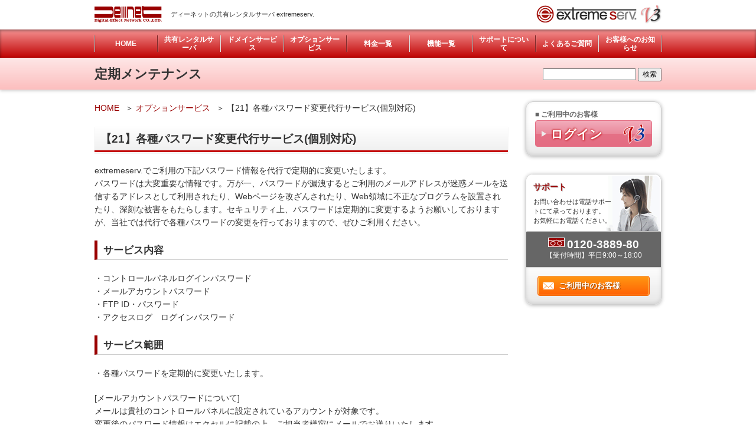

--- FILE ---
content_type: text/html; charset=UTF-8
request_url: https://www.extremeserv.net/option/413/
body_size: 4883
content:
<!DOCTYPE html>
<!--[if IE 7]>
<html class="ie ie7" lang="ja">
<![endif]-->
<!--[if IE 8]>
<html class="ie ie8" lang="ja">
<![endif]-->
<!--[if !(IE 7) & !(IE 8)]><!-->
<html lang="ja">
<!--<![endif]-->
<head>
<meta name="viewport" content="initial-scale=1.0">
<meta name="format-detection" content="telephone=no">
<meta charset="UTF-8">
<meta http-equiv="X-UA-Compatible" content="IE=edge,chrome=1">
<link rel="shortcut icon" href="https://www.extremeserv.net/favicon.ico" type="image/x-icon" />
<link rel="apple-touch-icon-precomposed" href="https://www.extremeserv.net/apple-touchi-icon.png" />
<link rel="profile" href="http://gmpg.org/xfn/11">
<link rel="pingback" href="https://www.extremeserv.net/xmlrpc.php">
<title>【21】各種パスワード変更代行サービス(個別対応) | 共有レンタルサーバ/extremeserv.(エクストリームサーブ)V3</title>
<meta name="keywords" content="共有,レンタル,ホスティング,サーバ,PLESK,ドメイン,新gTLD,セキュリティ,マイナンバー" />
<meta name="description" content="ディーネットの共有レンタルサーバ「extremeserv.」エクストリームサーブは、お待たせしない安心の電話サポートと、アンチウイルス、アンチスパムを標準装備。コントロールパネルは初心者の方にも使いやすい信頼と実績のPLESKを採用。" />
<!--[if lt IE 9]>
<script src="/js/html5.js"></script>
<![endif]-->
<meta name='robots' content='max-image-preview:large' />
<link rel='dns-prefetch' href='//www.extremeserv.net' />
<link rel='dns-prefetch' href='//s.w.org' />
<link rel='stylesheet' id='wp-block-library-css'  href='https://www.extremeserv.net/wp-includes/css/dist/block-library/style.min.css' type='text/css' media='all' />
<link rel='stylesheet' id='common-style-css'  href='https://www.extremeserv.net/css/common.css' type='text/css' media='all' />
<link rel='stylesheet' id='style-css'  href='https://www.extremeserv.net/css/style.css' type='text/css' media='all' />
<script type='text/javascript' src='https://www.extremeserv.net/js/jquery-1.11.2.min.js' id='jquery-js'></script>
<script type='text/javascript' src='https://www.extremeserv.net/js/common.js' id='myScript-js'></script>
<link rel="https://api.w.org/" href="https://www.extremeserv.net/wp-json/" /><link rel="canonical" href="https://www.extremeserv.net/option/413/" />
<link rel="alternate" type="application/json+oembed" href="https://www.extremeserv.net/wp-json/oembed/1.0/embed?url=https%3A%2F%2Fwww.extremeserv.net%2Foption%2F413%2F" />
<link rel="alternate" type="text/xml+oembed" href="https://www.extremeserv.net/wp-json/oembed/1.0/embed?url=https%3A%2F%2Fwww.extremeserv.net%2Foption%2F413%2F&#038;format=xml" />

<!-- Google Tag Manager -->
<noscript><iframe src="//www.googletagmanager.com/ns.html?id=GTM-PBLKZL"
height="0" width="0" style="display:none;visibility:hidden"></iframe></noscript>
<script>(function(w,d,s,l,i){w[l]=w[l]||[];w[l].push({'gtm.start':
new Date().getTime(),event:'gtm.js'});var f=d.getElementsByTagName(s)[0],
j=d.createElement(s),dl=l!='dataLayer'?'&l='+l:'';j.async=true;j.src=
'//www.googletagmanager.com/gtm.js?id='+i+dl;f.parentNode.insertBefore(j,f);
})(window,document,'script','dataLayer','GTM-PBLKZL');</script>
<!-- End Google Tag Manager -->
</head>
<body class="option-template-default single single-option postid-413 group-blog masthead-fixed full-width singular">
<div id="Docbody">
<header class="head">
	<p><a href="https://www.denet.co.jp/" target="new"><img src="https://www.extremeserv.net/img/common/logo_denet.gif" alt="株式会社ディーネット　ロゴ" /></a></p>
	<h1 class="slogan">ディーネットの共有レンタルサーバ extremeserv.</h1>
	<p class="head_r"><a href="https://www.extremeserv.net"><img src="https://www.extremeserv.net/img/common/logo_extremeserv.png" alt="extremeserv.　ロゴ" /></a></p>
</header>
<nav class="gNav"><a href="javascript:void(0)" class="spMenuBtn gNaviBtn">MENU</a>
	<div class="spMenuWrap">
	<ul id="headerMenu" class="menu"><li id="menu-item-1922" class="menu-item menu-item-type-custom menu-item-object-custom menu-item-home menu-item-1922"><a href="https://www.extremeserv.net/">HOME</a></li>
<li id="menu-item-2099" class="menu-item menu-item-type-post_type menu-item-object-page menu-item-has-children menu-item-2099"><a href="https://www.extremeserv.net/sharedhosting/">共有レンタルサーバ</a>
<ul class="sub-menu">
	<li id="menu-item-2085" class="menu-item menu-item-type-custom menu-item-object-custom menu-item-2085"><a href="https://www.extremeserv.net/sharedhosting/#p_link_sharedhosting01">Soho</a></li>
	<li id="menu-item-2086" class="menu-item menu-item-type-custom menu-item-object-custom menu-item-2086"><a href="https://www.extremeserv.net/sharedhosting/#p_link_sharedhosting02">Economy</a></li>
	<li id="menu-item-2087" class="menu-item menu-item-type-custom menu-item-object-custom menu-item-2087"><a href="https://www.extremeserv.net/sharedhosting/#p_link_sharedhosting03">Standard</a></li>
	<li id="menu-item-2088" class="menu-item menu-item-type-custom menu-item-object-custom menu-item-2088"><a href="https://www.extremeserv.net/sharedhosting/#p_link_sharedhosting04">Special</a></li>
	<li id="menu-item-2089" class="menu-item menu-item-type-custom menu-item-object-custom menu-item-2089"><a href="https://www.extremeserv.net/sharedhosting/#p_link_sharedhosting05">Premium</a></li>
	<li id="menu-item-2090" class="menu-item menu-item-type-custom menu-item-object-custom menu-item-2090"><a href="https://www.extremeserv.net/sharedhosting/">オススメポイント</a></li>
	<li id="menu-item-2091" class="menu-item menu-item-type-custom menu-item-object-custom menu-item-2091"><a href="https://www.extremeserv.net/sharedhosting/#p_link_sharedhosting06">プラン比較表</a></li>
</ul>
</li>
<li id="menu-item-2100" class="menu-item menu-item-type-post_type menu-item-object-page menu-item-has-children menu-item-2100"><a href="https://www.extremeserv.net/service/">ドメインサービス</a>
<ul class="sub-menu">
	<li id="menu-item-2092" class="menu-item menu-item-type-custom menu-item-object-custom menu-item-2092"><a href="https://www.extremeserv.net/service/#p_link_domain02">ドメインの取得について</a></li>
	<li id="menu-item-2093" class="menu-item menu-item-type-custom menu-item-object-custom menu-item-2093"><a href="https://www.extremeserv.net/service/#p_link_domain03">プールドメインサービス</a></li>
	<li id="menu-item-2094" class="menu-item menu-item-type-custom menu-item-object-custom menu-item-2094"><a href="https://www.extremeserv.net/service/#p_link_domain04">ドメイン転送サービス</a></li>
</ul>
</li>
<li id="menu-item-2101" class="menu-item menu-item-type-post_type menu-item-object-page menu-item-2101"><a href="https://www.extremeserv.net/option/">オプションサービス</a></li>
<li id="menu-item-2102" class="menu-item menu-item-type-post_type menu-item-object-page menu-item-2102"><a href="https://www.extremeserv.net/price/">料金一覧</a></li>
<li id="menu-item-2103" class="menu-item menu-item-type-post_type menu-item-object-page menu-item-has-children menu-item-2103"><a href="https://www.extremeserv.net/feature/">機能一覧</a>
<ul class="sub-menu">
	<li id="menu-item-2105" class="menu-item menu-item-type-post_type menu-item-object-page menu-item-2105"><a href="https://www.extremeserv.net/feature/mail/">メール</a></li>
	<li id="menu-item-2106" class="menu-item menu-item-type-post_type menu-item-object-page menu-item-2106"><a href="https://www.extremeserv.net/feature/web/">WEB</a></li>
	<li id="menu-item-2107" class="menu-item menu-item-type-post_type menu-item-object-page menu-item-2107"><a href="https://www.extremeserv.net/feature/db/">データベース</a></li>
	<li id="menu-item-2108" class="menu-item menu-item-type-post_type menu-item-object-page menu-item-2108"><a href="https://www.extremeserv.net/feature/control-panel/">専用コントロールパネル</a></li>
	<li id="menu-item-2111" class="menu-item menu-item-type-post_type menu-item-object-page menu-item-2111"><a href="https://www.extremeserv.net/feature/application/">各種アプリケーション対応</a></li>
	<li id="menu-item-2110" class="menu-item menu-item-type-post_type menu-item-object-page menu-item-2110"><a href="https://www.extremeserv.net/feature/data-center/">データセンタ</a></li>
	<li id="menu-item-2109" class="menu-item menu-item-type-post_type menu-item-object-page menu-item-2109"><a href="https://www.extremeserv.net/feature/security/">セキュリティについて</a></li>
	<li id="menu-item-2113" class="menu-item menu-item-type-post_type menu-item-object-page menu-item-2113"><a href="https://www.extremeserv.net/feature/option/">オプションサービス</a></li>
</ul>
</li>
<li id="menu-item-2104" class="menu-item menu-item-type-post_type menu-item-object-page menu-item-2104"><a href="https://www.extremeserv.net/support/">サポートについて</a></li>
<li id="menu-item-2095" class="menu-item menu-item-type-custom menu-item-object-custom menu-item-2095"><a href="https://www.extremeserv.net/faq/">よくあるご質問</a></li>
<li id="menu-item-2096" class="menu-item menu-item-type-taxonomy menu-item-object-category menu-item-2096"><a href="https://www.extremeserv.net/category/announce/">お客様へのお知らせ</a></li>
</ul>	<div class="closeMenu"><a href="javascript:void(0)" class="gNaviBtn">CLOSE</a></div>
	</div>
</nav>
<div class="pageHead">
	<div class="secondInner">
		<h2>定期メンテナンス</h2>
		<div class="headSearchBox"><form role="search" method="get" id="searchform" class="searchform" action="https://www.extremeserv.net/">
				<div>
					<label class="screen-reader-text" for="s">検索:</label>
					<input type="text" value="" name="s" id="s" />
					<input type="submit" id="searchsubmit" value="検索" />
				</div>
			</form></div>
	</div>
</div>

<div class="contents">
	<div class="main">
			<ul class="breadcrumbs" role="breadcrumbs" aria-label="breadcrumbs">
			<li><a href="https://www.extremeserv.net">HOME</a></li><li><a href="https://www.extremeserv.net/option/">オプションサービス</a></li><li>【21】各種パスワード変更代行サービス(個別対応)</li>		</ul>
	
	<div id="primary" class="content-area">
			
<article>
		<h3>【21】各種パスワード変更代行サービス(個別対応)</h3>					<div class="entryContent">
			<p>extremeserv.でご利用の下記パスワード情報を代行で定期的に変更いたします。<br />パスワードは大変重要な情報です。万が一、パスワードが漏洩するとご利用のメールアドレスが迷惑メールを送信するアドレスとして利用されたり、Webページを改ざんされたり、Web領域に不正なプログラムを設置されたり、深刻な被害をもたらします。セキュリティ上、パスワードは定期的に変更するようお願いしておりますが、当社では代行で各種パスワードの変更を行っておりますので、ぜひご利用ください。</p>
<h5>サービス内容</h5>
<ul class="notes">
<li>・コントロールパネルログインパスワード</li>
<li>・メールアカウントパスワード</li>
<li>・FTP ID・パスワード</li>
<li>・アクセスログ　ログインパスワード</li>
</ul>
<h5>サービス範囲</h5>
<p class="notes">・各種パスワードを定期的に変更いたします。</p>
<p>[メールアカウントパスワードについて]<br />メールは貴社のコントロールパネルに設定されているアカウントが対象です。<br />変更後のパスワード情報はエクセルに記載の上、ご担当者様宛にメールでお送りいたします。<br />「個別にメールパスワードのご案内」にお申込みいただきますと、各メールアドレス宛にメールパスワード情報をお送りいたします。</p>
<p>[その他パスワードについて]<br />メールに記載の上、ご担当者様にご案内いたします。</p>
<h5>各種パスワード変更代行作業　料金表</h5>
<table>
<thead>
<tr>
<th width="50%">サービス内容</th>
<th width="20%">件数</th>
<th width="30%">作業費用(年間)</th>
</tr>
</thead>
<tbody>
<tr>
<th style="vertical-align:middle;">コントロールパネルパスワード</th>
<td style="vertical-align:middle;">1件</td>
<td style="vertical-align:middle;">&yen;4,000（税抜）</td>
</tr>
<tr>
<th style="vertical-align:middle;">FTP ID・パスワード</th>
<td style="vertical-align:middle;">1件</td>
<td style="vertical-align:middle;">&yen;4,000（税抜）</td>
</tr>
<tr>
<th style="vertical-align:middle;">メールアカウントパスワード</th>
<td style="vertical-align:middle;">10件毎</td>
<td style="vertical-align:middle;">&yen;8,000（税抜）</td>
</tr>
<tr>
<th style="vertical-align:middle;">個別にメールパスワードのご案内</th>
<td style="vertical-align:middle;">10件毎</td>
<td style="vertical-align:middle;">&yen;8,000（税抜）</td>
</tr>
<tr>
<th style="vertical-align:middle;">アクセスログ・ログインパスワード</th>
<td style="vertical-align:middle;">1件</td>
<td style="vertical-align:middle;">&yen;4,000（税抜）</td>
</tr>
</tbody>
</table>
<h5>お申し込みの際の注意事項</h5>
<p>当社のオプションサービスをお申し込みされる前に、下記の各サービスの注意事項をよくお読みいただき、ご同意の上、お申し込みいただくようお願い申し上げます。<br />万一ご同意いただけない場合には、大変申し訳ございませんがお申し込みをお控え下さい。<br />お申し込み頂いた場合には、お客様がお申し込みされた該当サービスの注意事項にご同意頂いたものとさせて頂きます。</p>
<ol>
<li>ご入金確認後、変更日をご相談させていただきます。</li>
<li>パスワードは当社営業時間内(土日祝日を除く平日 9:00～18:00)に変更いたします。</li>
<li>パスワードはランダムな数字大文字小文字英字を含む、8桁以上で設定いたします。</li>
<li>メールパスワードの変更に伴い、ご利用のメールソフトでもパスワードの変更が必要です。<br />必ず、お客様でご変更をお願いいたします。</li>
<li>パスワードの定期的な変更はセキュリティを高めますが、必ず漏洩を防ぐものではありません。<br />何卒、ご理解の程、よろしくお願いいたします。</li>
<li>当社でメールパスワード変更後、お客様のメールソフトでパスワードを変更されるまで送受信ができません。<br />パスワード変更後に届いたメールはサーバで蓄積され、メールソフトのパスワード変更後に受信できます。</li>
</ol>
<h5>お申込み</h5>
<ul class="notes">
<li>・お申込みの際には「お申し込みの際の注意事項」についてのご同意が必要となります。</li>
<li>・お申込み方法について詳しくは「<a href="https://www.extremeserv.net/option/409/">お申込み方法はこちら</a>」をご覧ください。</li>
</ul>
<h5>お問い合わせ</h5>
<p>カスタマーサポートまで、お気軽にお問い合わせください。</p>
		</div><!-- /entryContent -->
			</article>
	</div><!-- #primary -->


	</div><!-- /main -->
		<div class="sub">
				<div class="secondMlogin">
			<dl>
				<dt>■ ご利用中のお客様</dt>
				<dd><a href="https://cp03.extremeserv.net/cp/login.cgi?_ga=1.88690780.619866723.1462758055">ログイン</a></dd>
			</dl><!---<dl>
				<dt>■ ご新規のお客様はこちら</dt>
				<dd class="newApply"><a href="/order/">お申込み</a></dd>
			</dl>--->		</div>
				<div class="supportArea">
			<div class="sttl">
				<h2>サポート</h2>
				<p>お問い合わせは電話サポートにて承っております。<br>お気軽にお電話ください。</p>
			</div>
			<dl class="freeDial">
				<dt><span>フリーダイヤル：</span>0120-3889-80</dt>
				<dd>【受付時間】<span>平日9:00～18:00</span></dd>
			</dl>
			<div class="contactBtn">
				<ul>
					<li><a href="https://www.extremeserv.net/contact/" target="new">ご利用中のお客様</a></li>
				</ul>
	        	</div>
		</div>
		
		
			</div><!-- /sub -->
</div><!-- /contents -->

<footer class="foot">
	<nav class="foot_link">
		<ul id="footerMenu" class="menu"><li id="menu-item-2082" class="menu-item menu-item-type-custom menu-item-object-custom menu-item-2082"><a target="_blank" rel="noopener" href="http://www.denet.co.jp/privacy_policy?_ga=1.164132856.619866723.1462758055">プライバシーポリシー</a></li>
<li id="menu-item-2114" class="menu-item menu-item-type-post_type menu-item-object-page menu-item-2114"><a href="https://www.extremeserv.net/transactions/">特定商取引法規に基づく表示</a></li>
<li id="menu-item-2084" class="menu-item menu-item-type-custom menu-item-object-custom menu-item-2084"><a target="_blank" rel="noopener" href="https://www.denet.co.jp/about/">会社概要</a></li>
<li id="menu-item-2083" class="menu-item menu-item-type-custom menu-item-object-custom menu-item-2083"><a target="_blank" rel="noopener" href="http://www.extremeserv.net/contact/">お問い合わせ</a></li>
<li id="menu-item-2112" class="menu-item menu-item-type-post_type menu-item-object-page menu-item-2112"><a href="https://www.extremeserv.net/site_map/">サイトマップ</a></li>
</ul>	</nav>
	<ul class="foot_cp clearfix">
		<li><span class="font_wb">株式会社ディーネット　東京本社</span><br /><span class="font_s90">〒105-0001東京都港区虎ノ門2-3-22<br />第一秋山ビル5F</span><br />TEL:03-3591-8887　<span class="inBlock">FAX:03-3591-8886</span></li>
		<li><span class="font_wb">株式会社ディーネット　大阪本社</span><br /><span class="font_s90">〒541-0041 大阪市中央区北浜2-6-11<br />近鉄淀屋橋ビル5F</span><br />TEL:06-6231-8887　<span class="inBlock">FAX:06-6231-8897</span></li>
		<!---<li class="end"><img src="/img/common/pp_iso.png"></li>--->
	</ul>
	<div id="pageTopButton"><a class="pageTop" href="javascript:void(0)">PageTop</a></div>
</footer><!-- #foot -->

<div class="copy">Copyright (C) Digital-Effect Network CO.,LTD. All Rights Reserved.</div>
</div><!-- /Docbody -->
<script type='text/javascript' src='https://www.extremeserv.net/wp-includes/js/wp-embed.min.js' id='wp-embed-js'></script>
<!-- Ptengine -->
<script type="text/javascript">
    window._pt_lt = new Date().getTime();
    window._pt_sp_2 = [];
    _pt_sp_2.push('setAccount,461e8026');
    var _protocol = (("https:" == document.location.protocol) ? " https://" : " http://");
    (function() {
        var atag = document.createElement('script'); atag.type = 'text/javascript'; atag.async = true;
        atag.src = _protocol + 'js.ptengine.jp/pta.js';
        var stag = document.createElement('script'); stag.type = 'text/javascript'; stag.async = true;
        stag.src = _protocol + 'js.ptengine.jp/pts.js';
        var s = document.getElementsByTagName('script')[0];
        s.parentNode.insertBefore(atag, s); s.parentNode.insertBefore(stag, s);
    })();
</script>

<!-- ここまで -->

</body>
</html>


--- FILE ---
content_type: text/css
request_url: https://www.extremeserv.net/css/common.css
body_size: 901
content:
@charset "utf-8";

/* PADDING
------------------------------------------------------------*/
.pt0   {padding-top: 0     !important;}
.pt5   {padding-top: 5px   !important;}
.pt10  {padding-top: 10px  !important;}
.pt15  {padding-top: 15px  !important;}
.pt20  {padding-top: 20px  !important;}
.pt25  {padding-top: 25px  !important;}
.pt30  {padding-top: 30px  !important;}
.pt35  {padding-top: 35px  !important;}
.pt38  {padding-top: 38px  !important;}
.pt40  {padding-top: 40px  !important;}
.pt45  {padding-top: 45px  !important;}
.pt50  {padding-top: 50px  !important;}
.pt55  {padding-top: 55px  !important;}
.pt60  {padding-top: 60px  !important;}
.pt65  {padding-top: 65px  !important;}
.pt70  {padding-top: 70px  !important;}
.pt75  {padding-top: 75px  !important;}
.pt80  {padding-top: 80px  !important;}
.pt85  {padding-top: 85px  !important;}
.pt90  {padding-top: 90px  !important;}
.pt95  {padding-top: 95px  !important;}
.pt100 {padding-top: 100px !important;}
.pt101 {padding-top: 101px !important;}
.pt105 {padding-top: 105px !important;}
.pt110 {padding-top: 110px !important;}
.pt115 {padding-top: 115px !important;}
.pt120 {padding-top: 120px !important;}
.pt125 {padding-top: 125px !important;}
.pt130 {padding-top: 130px !important;}
.pt135 {padding-top: 135px !important;}
.pt140 {padding-top: 140px !important;}
.pt145 {padding-top: 145px !important;}
.pt150 {padding-top: 150px !important;}

.pr0   {padding-right: 0     !important;}
.pr5   {padding-right: 5px   !important;}
.pr7   {padding-right: 7px   !important;}
.pr10  {padding-right: 10px  !important;}
.pr15  {padding-right: 15px  !important;}
.pr20  {padding-right: 20px  !important;}
.pr25  {padding-right: 25px  !important;}
.pr30  {padding-right: 30px  !important;}
.pr35  {padding-right: 35px  !important;}
.pr40  {padding-right: 40px  !important;}
.pr45  {padding-right: 45px  !important;}
.pr50  {padding-right: 50px  !important;}
.pr55  {padding-right: 55px  !important;}
.pr60  {padding-right: 60px  !important;}
.pr65  {padding-right: 65px  !important;}
.pr70  {padding-right: 70px  !important;}
.pr75  {padding-right: 75px  !important;}
.pr80  {padding-right: 80px  !important;}
.pr85  {padding-right: 85px  !important;}
.pr90  {padding-right: 90px  !important;}
.pr95  {padding-right: 95px  !important;}
.pr100 {padding-right: 100px !important;}
.pr105 {padding-right: 105px !important;}
.pr110 {padding-right: 110px !important;}
.pr115 {padding-right: 115px !important;}
.pr120 {padding-right: 120px !important;}
.pr125 {padding-right: 125px !important;}
.pr130 {padding-right: 130px !important;}
.pr135 {padding-right: 135px !important;}
.pr140 {padding-right: 140px !important;}
.pr145 {padding-right: 145px !important;}
.pr150 {padding-right: 150px !important;}

.pb0   {padding-bottom: 0     !important;}
.pb5   {padding-bottom: 5px   !important;}
.pb10  {padding-bottom: 10px  !important;}
.pb15  {padding-bottom: 15px  !important;}
.pb20  {padding-bottom: 20px  !important;}
.pb25  {padding-bottom: 25px  !important;}
.pb30  {padding-bottom: 30px  !important;}
.pb35  {padding-bottom: 35px  !important;}
.pb40  {padding-bottom: 40px  !important;}
.pb45  {padding-bottom: 45px  !important;}
.pb50  {padding-bottom: 50px  !important;}
.pb55  {padding-bottom: 55px  !important;}
.pb60  {padding-bottom: 60px  !important;}
.pb65  {padding-bottom: 65px  !important;}
.pb70  {padding-bottom: 70px  !important;}
.pb75  {padding-bottom: 75px  !important;}
.pb80  {padding-bottom: 80px  !important;}
.pb85  {padding-bottom: 85px  !important;}
.pb90  {padding-bottom: 90px  !important;}
.pb95  {padding-bottom: 95px  !important;}
.pb100 {padding-bottom: 100px !important;}
.pb105 {padding-bottom: 105px !important;}
.pb110 {padding-bottom: 110px !important;}
.pb115 {padding-bottom: 115px !important;}
.pb120 {padding-bottom: 120px !important;}
.pb125 {padding-bottom: 125px !important;}
.pb130 {padding-bottom: 130px !important;}
.pb135 {padding-bottom: 135px !important;}
.pb140 {padding-bottom: 140px !important;}
.pb145 {padding-bottom: 145px !important;}
.pb150 {padding-bottom: 150px !important;}

.pl0   {padding-left: 0     !important;}
.pl5   {padding-left: 5px   !important;}
.pl10  {padding-left: 10px  !important;}
.pl15  {padding-left: 15px  !important;}
.pl20  {padding-left: 20px  !important;}
.pl25  {padding-left: 25px  !important;}
.pl30  {padding-left: 30px  !important;}
.pl35  {padding-left: 35px  !important;}
.pl40  {padding-left: 40px  !important;}
.pl45  {padding-left: 45px  !important;}
.pl50  {padding-left: 50px  !important;}
.pl55  {padding-left: 55px  !important;}
.pl60  {padding-left: 60px  !important;}
.pl65  {padding-left: 65px  !important;}
.pl70  {padding-left: 70px  !important;}
.pl75  {padding-left: 75px  !important;}
.pl80  {padding-left: 80px  !important;}
.pl85  {padding-left: 85px  !important;}
.pl90  {padding-left: 90px  !important;}
.pl95  {padding-left: 95px  !important;}
.pl100 {padding-left: 100px !important;}
.pl105 {padding-left: 105px !important;}
.pl110 {padding-left: 110px !important;}
.pl115 {padding-left: 115px !important;}
.pl120 {padding-left: 120px !important;}
.pl125 {padding-left: 125px !important;}
.pl130 {padding-left: 130px !important;}
.pl135 {padding-left: 135px !important;}
.pl140 {padding-left: 140px !important;}
.pl145 {padding-left: 145px !important;}
.pl150 {padding-left: 150px !important;}

/* MARGIN
------------------------------------------------------------*/
.mt0   {margin-top: 0     !important;}
.mt1   {margin-top: 1px   !important;}
.mt2   {margin-top: 2px   !important;}
.mt5   {margin-top: 5px   !important;}
.mt10  {margin-top: 10px  !important;}
.mt15  {margin-top: 15px  !important;}
.mt20  {margin-top: 20px  !important;}
.mt25  {margin-top: 25px  !important;}
.mt30  {margin-top: 30px  !important;}
.mt35  {margin-top: 35px  !important;}
.mt40  {margin-top: 40px  !important;}
.mt41  {margin-top: 41px  !important;}
.mt45  {margin-top: 45px  !important;}
.mt50  {margin-top: 50px  !important;}
.mt55  {margin-top: 55px  !important;}
.mt60  {margin-top: 60px  !important;}
.mt65  {margin-top: 65px  !important;}
.mt70  {margin-top: 70px  !important;}
.mt75  {margin-top: 75px  !important;}
.mt80  {margin-top: 80px  !important;}
.mt85  {margin-top: 85px  !important;}
.mt90  {margin-top: 90px  !important;}
.mt95  {margin-top: 95px  !important;}
.mt100 {margin-top: 100px !important;}
.mt105 {margin-top: 105px !important;}
.mt110 {margin-top: 110px !important;}
.mt115 {margin-top: 115px !important;}
.mt120 {margin-top: 120px !important;}
.mt125 {margin-top: 125px !important;}
.mt130 {margin-top: 130px !important;}
.mt135 {margin-top: 135px !important;}
.mt140 {margin-top: 140px !important;}
.mt145 {margin-top: 145px !important;}
.mt150 {margin-top: 150px !important;}

.mr0   {margin-right: 0     !important;}
.mr3   {margin-right: 3px   !important;}
.mr5   {margin-right: 5px   !important;}
.mr10  {margin-right: 10px  !important;}
.mr15  {margin-right: 15px  !important;}
.mr20  {margin-right: 20px  !important;}
.mr25  {margin-right: 25px  !important;}
.mr30  {margin-right: 30px  !important;}
.mr35  {margin-right: 35px  !important;}
.mr40  {margin-right: 40px  !important;}
.mr45  {margin-right: 45px  !important;}
.mr50  {margin-right: 50px  !important;}
.mr55  {margin-right: 55px  !important;}
.mr60  {margin-right: 60px  !important;}
.mr65  {margin-right: 65px  !important;}
.mr70  {margin-right: 70px  !important;}
.mr75  {margin-right: 75px  !important;}
.mr80  {margin-right: 80px  !important;}
.mr85  {margin-right: 85px  !important;}
.mr90  {margin-right: 90px  !important;}
.mr95  {margin-right: 95px  !important;}
.mr100 {margin-right: 100px !important;}
.mr105 {margin-right: 105px !important;}
.mr110 {margin-right: 110px !important;}
.mr115 {margin-right: 115px !important;}
.mr120 {margin-right: 120px !important;}
.mr125 {margin-right: 125px !important;}
.mr130 {margin-right: 130px !important;}
.mr135 {margin-right: 135px !important;}
.mr140 {margin-right: 140px !important;}
.mr145 {margin-right: 145px !important;}
.mr150 {margin-right: 150px !important;}

.mb0   {margin-bottom: 0     !important;}
.mb5   {margin-bottom: 5px   !important;}
.mb6   {margin-bottom: 6px   !important;}
.mb10  {margin-bottom: 10px  !important;}
.mb13  {margin-bottom: 13px  !important;}
.mb15  {margin-bottom: 15px  !important;}
.mb20  {margin-bottom: 20px  !important;}
.mb25  {margin-bottom: 25px  !important;}
.mb30  {margin-bottom: 30px  !important;}
.mb35  {margin-bottom: 35px  !important;}
.mb40  {margin-bottom: 40px  !important;}
.mb45  {margin-bottom: 45px  !important;}
.mb50  {margin-bottom: 50px  !important;}
.mb55  {margin-bottom: 55px  !important;}
.mb60  {margin-bottom: 60px  !important;}
.mb65  {margin-bottom: 65px  !important;}
.mb70  {margin-bottom: 70px  !important;}
.mb75  {margin-bottom: 75px  !important;}
.mb80  {margin-bottom: 80px  !important;}
.mb85  {margin-bottom: 85px  !important;}
.mb90  {margin-bottom: 90px  !important;}
.mb95  {margin-bottom: 95px  !important;}
.mb100 {margin-bottom: 100px !important;}
.mb105 {margin-bottom: 105px !important;}
.mb110 {margin-bottom: 110px !important;}
.mb115 {margin-bottom: 115px !important;}
.mb120 {margin-bottom: 120px !important;}
.mb125 {margin-bottom: 125px !important;}
.mb130 {margin-bottom: 130px !important;}
.mb135 {margin-bottom: 135px !important;}
.mb140 {margin-bottom: 140px !important;}
.mb145 {margin-bottom: 145px !important;}
.mb150 {margin-bottom: 150px !important;}

.ml0   {margin-left: 0     !important;}
.ml5   {margin-left: 5px   !important;}
.ml10  {margin-left: 10px  !important;}
.ml15  {margin-left: 15px  !important;}
.ml20  {margin-left: 20px  !important;}
.ml25  {margin-left: 25px  !important;}
.ml30  {margin-left: 30px  !important;}
.ml35  {margin-left: 35px  !important;}
.ml40  {margin-left: 40px  !important;}
.ml45  {margin-left: 45px  !important;}
.ml50  {margin-left: 50px  !important;}
.ml55  {margin-left: 55px  !important;}
.ml60  {margin-left: 60px  !important;}
.ml65  {margin-left: 65px  !important;}
.ml70  {margin-left: 70px  !important;}
.ml75  {margin-left: 75px  !important;}
.ml80  {margin-left: 80px  !important;}
.ml85  {margin-left: 85px  !important;}
.ml90  {margin-left: 90px  !important;}
.ml95  {margin-left: 95px  !important;}
.ml100 {margin-left: 100px !important;}
.ml105 {margin-left: 105px !important;}
.ml110 {margin-left: 110px !important;}
.ml115 {margin-left: 115px !important;}
.ml120 {margin-left: 120px !important;}
.ml125 {margin-left: 125px !important;}
.ml130 {margin-left: 130px !important;}
.ml135 {margin-left: 135px !important;}
.ml140 {margin-left: 140px !important;}
.ml145 {margin-left: 145px !important;}
.ml150 {margin-left: 150px !important;}

/* FLOAT
------------------------------------------------------------*/
.Fright {float:right;}
.Fleft {float:left;}

/* フォント
------------------------------------------------------------*/
.textR {text-align:right !important;}
.textL {text-align:left !important;}
.textC {text-align:center !important;}

.bold {font-weight:bold !important;}
.red {color:#FF0000 !important;}

--- FILE ---
content_type: text/css
request_url: https://www.extremeserv.net/css/style.css
body_size: 8722
content:
@charset "utf-8";

/* BASE
---------------------------------------------------- */
html {max-width:100%;}
body, div, h1, h2, h3, h4, h5, h6, p, address, dl, dt, dd, ul, ol, li, img, pre, figure {
	font-size:100%;
	margin:0;
	padding:0;
}
body {
	font-family:"メイリオ","Meiryo","ＭＳ Ｐゴシック","Hiragino Kaku Gothic Pro","ヒラギノ角ゴ Pro W3",sans-serif;
	background-color:#FFFFFF;
	color:#333333;
	font-size:78%;
	line-height:1.6;
	word-break:break-all;
	/*▼▼SPの際挿入iPhone用▼▼*/
	-webkit-text-size-adjust:100%;
	-ms-text-size-adjust:100%;
	/*▲▲SPの際挿入iPhone用▲▲*/
}
@media screen and (-webkit-min-device-pixel-ratio:0) {
	body {word-break:break-word;}
}
table {
	border-collapse:collapse;
	border-spacing:0;
	empty-cells:show;
}
img {
	vertical-align:bottom;
	border:none;
}
ul {
	list-style:none;
	text-decoration:none;
}
input,textarea {
	font-size:100%;
	font-family:"メイリオ","Meiryo","ＭＳ Ｐゴシック","Hiragino Kaku Gothic Pro","ヒラギノ角ゴ Pro W3",sans-serif;
}

a,
a:visited {
	color:#990000;
	text-decoration:none;
}
@media screen and (min-width: 1025px) {
	a:hover,
	a:active {color:#CC3333;}
	a:hover img {
		opacity:0.8;
		/filter:alpha(opacity=80);
		-ms-filter:"alpha(opacity=80)";
		zoom:1;
	}
}

#Docbody {position:relative;}

/* clearfix
---------------------------------------------------- */
.clearfix:after,
.head:after,
.pageHead ul:after,
.contents:after,
.foot_cp:after {
	content: ".";
	display: block;
	height: 0;
	clear: both;
	visibility: hidden;
}
.clearfix,
.head,
.pageHead ul,
.contents,
.foot_cp {
	zoom:1;
}


/* header
---------------------------------------------------- */
.head {
	width:960px;
	padding:10px 0;
	margin:0 auto;
}
.head > * {float:left;}
.head h1 {
	font-size:90%;
	font-weight:normal;
	line-height:28px;
	padding:0 0 0 15px;
}
.head .head_r {
	float:right;
	margin:-2px 0 0 0;
}


/* グローバルナビゲーション
---------------------------------------------------- */
.gNav {
	padding:10px 0;
	box-shadow:0px 2px 4px rgba(0,0,0,0.4) inset;
	background:#BF0202;
	background:linear-gradient(to bottom, #F59292, #BF0202);
	background:-webkit-gradient(linear, left top, left bottom, from(#F59292), to(#BF0202));
	background:-moz-linear-gradient(top, #F59292, #BF0202);
}
#headerMenu {
	width:960px;
	margin:0 auto;
	border-left:1px solid #7B1515;
	border-right:1px solid #EBEBEB;
	display:flex;
	display:-webkit-flex;
	display:-ms-flexbox;
}
#headerMenu > li {
	flex:1 1 106px;
	-webkit-flex:1 1 106px;
	-ms-flex:1 1 106px;
	display:flex;
	display:-webkit-flex;
	display:-ms-flexbox;
	box-sizing:border-box;
	border-left:1px solid #EBEBEB;
	border-right:1px solid #7B1515;
	position:relative;
}
#headerMenu > li > a {
	width:100%;
	font-weight:bold;
	text-align:center;
	line-height:1.2;
	display:block;
	display:flex;
	display:-webkit-flex;
	display:-ms-flexbox;
	justify-content:center;
	-webkit-justify-content:center;
	-ms-justify-content:center;
	align-items:center;
	-webkit-align-items:center;
	-ms-align-items:center;
	padding:0 8px;
	position:relative;
	z-index:1;
}
#headerMenu > li > a,
#headerMenu > li > a:visited {color:#FFFFFF;}
#headerMenu > li:hover .sub-menu {display:block;}
#headerMenu .sub-menu {
	display:none;
	width:190px;
	line-height:1.0;
	padding:5px 0 0 0;
	position:absolute;
	top:100%;
	left:4%;
	z-index:10;
}
#headerMenu .sub-menu li {
	border:1px solid #CCCCCC;
	border-top:none;
	background-color:#FFFFFF;
}
#headerMenu .sub-menu li:first-child {border-top:1px solid #CCCCCC;}
#headerMenu .sub-menu a {
	color:#666666;
	display:block;
	padding:10px 10px 10px 25px;
	position:relative;
}
#headerMenu .sub-menu a:before {
	content:"";
	display:block;
	width:8px;
	height:8px;
	margin:0.5em 0 0 0;
	border-radius:4px;
	background-color:#AAAFB6;
	position:absolute;
	top:6px;
	left:10px;
}
#headerMenu .sub-menu a:after {
	content:"";
	display:inline-block;
	width:0px;
	height:0px;
	margin:0.5em 0 0 3px;
	vertical-align:text-top;
	border-style:solid;
	border-width:3px 0px 3px 3px;
	border-color:transparent transparent transparent #FFFFFF;
	position:absolute;
	top:7px;
	left:10px;
}


/* pageHead
---------------------------------------------------- */
.pageHead {
	box-shadow:0px 2px 5px rgba(0,0,0,0.2);
	background:#FCBEBE;
	background:linear-gradient(to bottom, #FEE7E7, #FCBEBE);
	background:-webkit-gradient(linear, left top, left bottom, from(#FEE7E7), to(#FCBEBE));
	background:-moz-linear-gradient(top, #FEE7E7, #FCBEBE);
}
.pageHead ul,
.pageHead .secondInner {
	width:960px;
	margin:0 auto;
}
.pageHead > ul > li {
	width:230px;
	float:right;
	background-color:#FFFFFF;
}
.pageHead .main_image {
	width:auto;
	float:left;
}
.pageHead .side_ind_menu {width:auto;}
.pageHead .secondInner {
	line-height:1.2;
	padding:15px 0 13px;
	display:flex;
	display:-webkit-flex;
	display:-ms-flexbox;
	align-items:center;
	-webkit-align-items:center;
	-ms-align-items:center;
}
.pageHead h2 {
	font-size:176.9%;
	flex:1 1 auto;
	-webkit-flex:1 1 auto;
	-ms-flex:1 1 auto;
}
.pageHead .headSearchBox {
	flex:0 0 auto;
	-webkit-flex:0 0 auto;
	-ms-flex:0 0 auto;
}
.pageHead .headSearchBox input[type="text"] {width:150px;}


/* contents
---------------------------------------------------- */
.contents {
	width:960px;
	margin:20px auto 100px;
}


/* 共通
---------------------------------------------------- */
.container {padding:0 10px 30px;}
.font_wb {font-weight:bold;}
.font_s90 {font-size:90%;}
.main h3 {
	font-size:153.8%;
	line-height:1.2;
	padding:10px 10px 8px 10px;
	margin:0 0 20px 0;
	border-bottom:3px solid #C40D0D;
	box-shadow:0 1px 0 rgba(255,255,255,1.0),0 2px 1px rgba(0,0,0,0.2);
	background:#FFFFFF;
	background:linear-gradient(to bottom, #FFFFFF, #F0F0F0);
	background:-webkit-gradient(linear, left top, left bottom, from(#FFFFFF), to(#F0F0F0));
	background:-moz-linear-gradient(top, #FFFFFF, #F0F0F0);
	position:relative;
}
.main h4 {
	font-size:153.8%;
	line-height:1.2;
	padding:10px 10px 8px 30px;
	margin:0 0 20px 0;
	border-bottom:1px dotted #333333;
	position:relative;
}
.main h4:before {
	content:"";
	display:block;
	width:16px;
	height:16px;
	margin:2px 0 0 0;
	border-radius:8px;
	background:#CC6666;
	background:linear-gradient(to bottom right, #E0A2A2, #E0A2A2 50%, #CC6666 50%, #CC6666);
	background:-webkit-gradient(linear, left top, right bottom, from(#E0A2A2), color-stop(0.5, #E0A2A2), color-stop(0.5, #CC6666), to(#CC6666));
	background:-moz-linear-gradient(left -45deg, #E0A2A2, #E0A2A2 35%, #CC6666 35%, #CC6666);
	position:absolute;
	top:0.5em;
	left:5px;
}
.main h4:after {
	content:"";
	display:block;
	width:6px;
	height:6px;
	margin:7px 0 0 0;
	border-radius:3px;
	background:#FFFFFF;
	position:absolute;
	top:0.5em;
	left:10px;
}
.main h5 {
	padding:3px 10px;
	margin:0 0 20px 0;
	border-left:5px solid #990000;
	border-bottom:1px solid #CCCCCC;
}
.main p,
.main ul,
.main ol {margin:0 0 20px 0;}
.main ol {list-style-position:inside;}
.main p:last-child,
.main ul:last-child,
.main ol:last-child {margin-bottom:0;}
.main .disc {list-style-type:disc;}
.main .circle {list-style-type:circle;}
.main img {max-width:100%;}
.main .Fleft {padding:0 15px 10px 0;}
.main .Fright {padding:0 0 10px 15px;}
.main .arcindex_list li {
	padding:0 0 10px 10px;
	position:relative;
}
.main .arcindex_list li:before,
.newsList article:before,
.taxList article:before {
	content:"";
	display:block;
	width:6px;
	height:9px;
	margin:-3px 0 0 0;
	background:url(../img/common/ico_arrow.png) 0 0 no-repeat;
	background-size:6px 9px;
	-webkit-background-size:6px 9px;
	-moz-background-size:6px 9px;
	position:absolute;
	top:0.6em;
	left:0;
}
.main p.notes,
.main ul.notes > li {
	text-indent:-1em;
	padding:0 0 0 1em;
	margin-left:0;
}
.main .annotation {
	font-size:85%;
	margin:10px 0 20px;
}
.main .annotation p {margin:0 0 5px 0;}
.main table {
	width:100%;
	margin:0 0 10px 0;
	table-layout:auto;
	border-top:1px solid #CCCCCC;
	border-left:1px solid #CCCCCC;
}
.main table caption {
	color:#003399;
	font-weight:bold;
	text-align:left;
	padding:0 10px;
	margin:15px 0 10px;
	border-left:5px solid #003399;
}
.main th {
	font-weight:normal;
	text-align:left;
	vertical-align:top;
	padding:5px;
	border-bottom:1px solid #CCCCCC;
	border-right:1px solid #CCCCCC;
	background-color:#DEDEDE;
}
.main tbody th {background-color:transparent;}
.main td {
	vertical-align:top;
	padding:5px;
	border-bottom:1px solid #CCCCCC;
	border-right:1px solid #CCCCCC;
}
.main .tbl_p_w45 {width:45%;}
.main .tbl_f th {background-color:#FFFFFF;}
.main thead th,
.main .tbl_f thead th {background-color:#DEDEDE;}
.main .tbl_f tr:nth-child(even) td {background-color:#E7F0F1;}
.main .tbl_tra caption {
	color:inherit;
	font-weight:normal;
	text-align:center;
	padding:0;
	margin:15px 0;
	border-left:none;
}
.main .tbl_tra th {
	background:#F0F0E6;
	vertical-align:middle;
}
.main .tbl_tra td {vertical-align:middle;}
.pageNavi ul,
.navigation ul {
	display:flex;
	display:-webkit-flex;
	display:-ms-flexbox;
	line-height:1.0;
	padding:20px 0 0 0;
	margin:40px 0 0 0;
	border-top:1px solid #CCCCCC;
}
.navigation ul {
	justify-content:center;
	-webkit-justify-content:center;
	-ms-justify-content:center;
	flex-wrap:wrap;
	-webkit-flex-wrap:wrap;
	-ms-flex-wrap:wrap;
}
.pageNavi li {
	flex:0 0 50%;
	-webkit-flex:0 0 50%;
	-ms-flex:0 0 50%;
}
.pageNavi li:nth-child(2) {text-align:right;}
.pageNavi li a,
.navigation li a,
.navigation li span {
	display:inline-block;
	padding:6px 10px;
	position:relative;
}
.pageNavi li:nth-child(1) a:before,
.navigation a.prev:before {
	content:"";
	display:block;
	width:0px;
	height:0px;
	margin:-4px 0 0 0;
	border-style:solid;
	border-width:4px 4px 4px 0;
	border-color:transparent #990000 transparent transparent;
	position:absolute;
	top:50%;
	left:0;
}
.pageNavi li:nth-child(2) a:before,
.navigation a.next:before {
	content:"";
	display:block;
	width:0px;
	height:0px;
	margin:-4px 0 0 0;
	border-style:solid;
	border-width:4px 0px 4px 4px;
	border-color:transparent transparent transparent #990000;
	position:absolute;
	top:50%;
	right:0;
}
.excerptTxt a {display:block;}


/* main
---------------------------------------------------- */
.main {
	width:700px;
	float:left;
}
.breadcrumbs li {
	word-break:break-all;
	display:inline-block;
	margin:0 10px 0 0;
}
.breadcrumbs li:before {content:"＞ ";}
.breadcrumbs li:first-child:before {
	content:"";
	display:none;
}
.breadcrumbs li:last-child {margin:0;}

/* ----------------------------- HOME */
.moreList,
.moreList:visited {
	color:#FFFFFF;
	font-size:55%;
	font-weight:normal;
	line-height:1.0;
	display:inline-block;
	padding:4px 10px 2px;
	margin:-0.8em 0 0 0;
	border:1px solid #C26666;
	background-color:#990000;
	position:absolute;
	top:50%;
	right:10px;
}
.newsList,
.taxList {margin:0 10px 40px 10px;}
.newsList article,
.taxList article {
	padding:0 0 0 10px;
	margin:0 0 8px 0;
	position:relative;
}
.newsList .date {
	width:7em;
	float:left;
}
.newsList .entryTitle {padding:0 0 0 8em;}
.post-type-archive-faq .entryTitle a {padding:0 10px 0 0;}
.newMark {
	color:#FFFFFF;
	font-size:61.5%;
	font-weight:bold;
	line-height:1.0;
	vertical-align:middle;
	padding:3px 6px;
	margin:-3px 0 0 0;
	display:inline-block;
	border-radius:4px;
	background-color:#FF4D4D;
}
.single .date {
	color:#AAAAAA;
	text-align:right;
}
.planService {
	display:flex;
	display:-webkit-flex;
	display:-ms-flexbox;
	margin:0 0 20px 0;
}
.planService > dl {
	flex:0 1 19.2%;
	-webkit-flex:0 1 19.2%;
	-ms-flex:0 1 19.2%;
	padding:10px 0 20px 0;
	margin:0 1% 0 0;
	box-sizing:border-box;
	border-radius:5px;
	border:1px solid #CCCCCC;
}
.planService > dl:last-child {margin:0;}
.planService > dl > dt {text-align:center;}
.planService > dl > dt p:last-child {margin:0 10px 10px;}
.planService > dl > dd p {
	min-height:155px;
	padding:0 10px;
}
.planService > dl > dt img {max-width:100%;}
.planService > dl > dt dt {margin:0 0 10px 0;}
.planService .planServiceIcon {margin:0 10px 20px;}
.planService .planServiceIcon li {
	display:inline-block;
	width:20px;
	height:20px;
	line-height:1.0;
	margin:0 9px 0 0;
	white-space:nowrap;
	text-indent:100%;
	overflow:hidden;
}
.planServiceIcon.ico_function li {
	display:inline-block;
	min-height:20px;
	padding:0 0 0 26px;
	margin:0 10px 10px 0;
}
.planService .planServiceIcon li:last-child,
.planServiceIcon.ico_function li:last-child {margin:0;}
.planServiceIcon .ico_ngtld {background:url(../img/top/ico_function_ngtld.png) 0 0 no-repeat;}
.planServiceIcon .ico_waf {background:url(../img/top/ico_function_waf.png) 0 0 no-repeat;}
.planServiceIcon .ico_sdomain {background:url(../img/top/ico_function_sdomain.png) 0 0 no-repeat;}
.planServiceIcon .ico_db {background:url(../img/top/ico_function_db.png) 0 0 no-repeat;}
.planServiceIcon .ico_dbplus {background:url(../img/top/ico_function_dbplus.png) 0 0 no-repeat;}
.planServiceDetail {
	text-align:center;
	padding:0 10px;
}
.planServiceDetail a {
	display:inline-block;
	color:#333333;
	font-weight:bold;
	text-align:center;
	line-height:1.0;
	text-shadow:1px 1px 0 #FFFFFF;
	padding:8px 10px;
	border-radius:10px;
	border:1px solid #FCC4C4;
	background:#FEE1E1;
	background:linear-gradient(to bottom, #FEE1E1, #FCC4C4);
	background:-webkit-gradient(linear, left top, left bottom, from(#FEE1E1), to(#FCC4C4));
	background:-moz-linear-gradient(top, #FEE1E1, #FCC4C4);
}
.icon_summary {
	display:flex;
	display:-webkit-flex;
	display:-ms-flexbox;
	flex-wrap:wrap;
	-webkit-flex-wrap:wrap;
	-ms-flex-wrap:wrap;
}
.icon_summary dl {
	flex:0 0 50px;
	-webkit-flex:0 0 50px;
	-ms-flex:0 0 50px;
	margin:0 10px 10px 0;
}
.icon_summary dd {
	color:#666666;
	font-size:76.9%;
	line-height:1.2;
}
/* ----------------------------- 共有レンタルサーバ */
.recommend dt {
	color:#FFFFFF;
	font-weight:bold;
	display:inline-block;
	line-height:1.0;
	padding:6px 28px 6px 10px;
	border-radius:6px 6px 0 0;
	background-color:#C40D0D;
	position:relative;
}
.recommend dt:before {
	content:"";
	display:block;
	width:10px;
	height:100%;
	background-color:#E28686;
	position:absolute;
	top:0;
	right:8px;
}
.recommend dt:after {
	content:"";
	display:block;
	width:0;
	height:0;
	border-style:solid;
	border-width:0px 8px 8px 8px;
	border-color:transparent transparent #C40D0D transparent;
	position:absolute;
	bottom:0;
	right:5px;
}
.recommend dd {
	padding:10px 20px;
	margin:0 0 20px 0;
	border-radius:0 0 6px 6px;
	border-top:1px solid #C40D0D;
	background-color:#F5D8D8;
}
.recommendNotes li {
	text-indent:-3.5em;
	padding:0 0 0 3.5em;
}
.main .tbl_hst {
	font-size:84.6%;
	width:100%;
	border-top:1px solid #FFFFFF;
	border-left:1px solid #FFFFFF;
}
.main .tbl_hst th, .tbl_hst td {
	padding:7px 5px;
	border-right:1px solid #FFFFFF;
	border-bottom:1px solid #FFFFFF;
}
.main .tbl_hst thead th {
	font-size:138.5%;
	font-weight:bold;
}
.main .tbl_hst th {background-color:transparent;}
.main .tbl_hst .th_pink {background:#FFCEFF;}
.main .tbl_hst .th_blue {background:#9DFFFF;}
.main .tbl_hst .th_green {background:#9DFF6B;}
.main .tbl_hst .th_orange {background:#FFCE3A;}
.main .tbl_hst .th_gray {background:#D5D5D5;}
.gra_pink {
	background:#FFCEFF;
	background:linear-gradient(to bottom, #FFCEFF, #FFEBFF);
	background:-webkit-gradient(linear, left top, left bottom, from(#FFCEFF), to(#FFEBFF));
	background:-moz-linear-gradient(top, #FFCEFF, #FFEBFF);
}
.gra_blue {
	background:#9DFFFF;
	background:linear-gradient(to bottom, #9DFFFF, #D6FFFF);
	background:-webkit-gradient(linear, left top, left bottom, from(#9DFFFF), to(#D6FFFF));
	background:-moz-linear-gradient(top, #9DFFFF, #D6FFFF);
}
.gra_green  {
	background:#9DFF6B;
	background:linear-gradient(to bottom, #9DFF6B, #D6FFC2);
	background:-webkit-gradient(linear, left top, left bottom, from(#9DFF6B), to(#D6FFC2));
	background:-moz-linear-gradient(top, #9DFF6B, #D6FFC2);
}
.gra_orange   {
	background:#FFCE3A;
	background:linear-gradient(to bottom, #FFCE3A, #FFEBAD);
	background:-webkit-gradient(linear, left top, left bottom, from(#FFCE3A), to(#FFEBAD));
	background:-moz-linear-gradient(top, #FFCE3A, #FFEBAD);
}
.gra_gray    {
	background:#D5D5D5;
	background:linear-gradient(to bottom, #D5D5D5, #EBEBEB);
	background:-webkit-gradient(linear, left top, left bottom, from(#D5D5D5), to(#EBEBEB));
	background:-moz-linear-gradient(top, #D5D5D5, #EBEBEB);
}
.tbl_hst tbody th {
	font-size:90%;
	font-weight:bold;
	background:#EFEFEF;
	background:linear-gradient(to bottom, #EFEFEF, #DDDDDD);
	background:-webkit-gradient(linear, left top, left bottom, from(#EFEFEF), to(#DDDDDD));
	background:-moz-linear-gradient(top, #EFEFEF, #DDDDDD);
}
.tbl_pink {background:#FFEBFF;}
.tbl_blue {background:#D6FFFF;}
.tbl_green {background:#D6FFC2;}
.tbl_orange {background:#FFEBAD;}
.tbl_gray {background:#EBEBEB;}
.bg_tbl_hst {
	background:#EFEFEF;
	background:linear-gradient(to right, #FFF5FF, #FFF5FF 20%, #EBFFFF 20%, #EBFFFF 40%, #EBFFE1 40%, #EBFFE1 60%, #FFF5D6 60%, #FFF5D6 80%, #F5F5F5 80%, #F5F5F5);
	background:-webkit-gradient(linear, left top, right top, from(#FFF5FF), color-stop(0.2, #FFF5FF), color-stop(0.2, #EBFFFF), color-stop(0.4, #EBFFFF), color-stop(0.4, #EBFFE1), color-stop(0.6, #EBFFE1), color-stop(0.6, #FFF5D6), color-stop(0.8, #FFF5D6), color-stop(0.8, #F5F5F5), to(#F5F5F5));
	background:-moz-linear-gradient(left top right top, #FFF5FF, #FFF5FF 20%, #EBFFFF 20%, #EBFFFF 40%, #EBFFE1 40%, #EBFFE1 60%, #FFF5D6 60%, #FFF5D6 80%, #F5F5F5 80%, #F5F5F5);
}
.main th.ver_align_m {vertical-align:middle;}
.main .tbl_hst tbody td {
	text-align:center;
	vertical-align:middle;
}
/* ----------------------------- ドメインサービス */
.serviceFloatTxt {padding:0 0 0 95px;}
.main .tbl_price {margin:0 0 10px 0;}
.main .tbl_price th {
	padding:10px 5px;
	background-color:transparent;
}
.main .tbl_price td {
	text-align:center;
	padding:10px 5px;
}
.main .tbl_ser td {
	text-align:center;
	vertical-align:middle;
	padding:10px 5px;
}
/* ----------------------------- 料金一覧 */
.tbl_price thead {background:#DEDEDE;}
.tbl_price thead th,
.tbl_price td {
	text-align:center;
	vertical-align:middle;
}
.tbl_p_bg {background:#F0F0E6;}
/* ----------------------------- 機能一覧 */
.tbl_f {font-size:90%;}
.fea_sec {
	display:flex;
	display:-webkit-flex;
	display:-ms-flexbox;
	flex-wrap:wrap;
	-webkit-flex-wrap:wrap;
	-ms-flex-wrap:wrap;
}
.fea_sec > dl {
	flex:0 0 49%;
	-webkit-flex:0 0 49%;
	-ms-flex:0 0 49%;
	margin:0 2% 30px 0;
}
.fea_sec > dl.fullW {
	flex:0 0 100%;
	-webkit-flex:0 0 100%;
	-ms-flex:0 0 100%;
	margin:0 0 30px 0;
}
.fea_sec > dl:nth-child(even) {margin-right:0;}
.fea_sec > dl > dt {
	font-weight:bold;
	line-height:1.0;
	padding:4px 10px;
	margin:0 0 10px 0;
	background-color:#FFDDDD;
}
.fea_sec dd > div:first-child {float:left;}
.fea_sec dd > p:nth-child(2),
.fea_sec dd > div:nth-child(2) {padding:0 0 0 70px;}
.fea_sec dd p:last-child,
.fea_sec dd ul:last-child {margin:0;}
.fea_sec dl dl dt {
	font-weight:bold;
	margin:0 0 5px 0;
}
.fea_sec dl dl dd {padding:0 0 0 1em;}
.appList dl {
	display:flex;
	display:-webkit-flex;
	display:-ms-flexbox;
	padding:0 10px 20px;
	margin:0 10px 20px;
	border-bottom:1px solid #CCCCCC;
}
.appList dl:last-child {border-bottom:none;}
.appList dt {margin:0 20px 0 0;}
.appList dd p {margin:0;}
.page-id-83 h6 {
	line-height:1.2;
	padding:5px 10px;
	margin:0 0 10px 0;
	box-shadow:1px 1px 1px rgba(0,0,0,0.1);
	border:1px dotted #666666;
}
/* ----------------------------- サポートについて */
h4.sp_ttl_h4 {
	color:#FF0000;
	padding:0;
	border-bottom:0;
}
h4.sp_ttl_h4:before,
h4.sp_ttl_h4:after {display:none;}
h4.sp_ttl_h4.hart:after {
	content:"";
	display:inline-block;
	width:2.9em;
	height:1em;
	vertical-align:middle;
	margin:0 0 0 5px;
	border-radius:0;
	background:url(../img/content/support/bg_spTtlH4.png) 0 0 no-repeat;
	background-size:100% 100%;
	-webkit-background-size:100% 100%;
	-moz-background-size:100% 100%;
	position:static;
}
h5.sp_ttl_h5 {
	color:#003399;
	font-size:123.1%;
	display:inline-block;
	padding:1.4em 0 0 3.5em;
	border:none;
	position:relative;
}
.sp_ttl_h5 span {
	display:block;
	color:#FFFFFF;
	width:2em;
	height:2em;
	padding:0.6em 0.4em 0.2em 0.4em;
	margin:-1em 0 0 0;
	text-align:center;
	line-height:1.0;
	background:url(../img/content/support/bg_supportSttl_main.png) 0 0 no-repeat, url(../img/content/support/bg_supportSttl_sub.png) right bottom no-repeat;
	background-size:100% 100%, 1em auto;
	-webkit-background-size:100% 100%, 1em auto;
	-moz-background-size:100% 100%, 1em auto;
	transform:rotate(-20deg);
	-webkit-transform:rotate(-20deg);
	-ms-transform:rotate(-20deg);
	position:absolute;
	top:50%;
	left:0;
}
h5.sp_ttl_h5.Hright {padding:1.4em 4em 0 0;}
.sp_ttl_h5.Hright span {
	background:url(../img/content/support/bg_supportSttl_main.png) 0 0 no-repeat, url(../img/content/support/bg_supportSttl_sub2.png) left bottom no-repeat;
	background-size:100% 100%, 1em auto;
	-webkit-background-size:100% 100%, 1em auto;
	-moz-background-size:100% 100%, 1em auto;
	transform:rotate(20deg);
	-webkit-transform:rotate(20deg);
	-ms-transform:rotate(20deg);
	left:auto;
	right:0.5em;
}
/* ----------------------------- お申し込み */
a.toOrderBtn {
	color:#333333;
	font-weight:bold;
	display:block;
	width:16em;
	max-width:100%;
	text-align:center;
	line-height:1.2;
	padding:8px 15px;
	margin:0 auto;
	box-sizing:border-box;
	text-shadow:1px 1px 0 rgba(255,255,255,1.0);
	box-shadow:1px 1px 0 rgba(255,255,255,0.8) inset, -1px -1px 0 rgba(255,255,255,0.8) inset;
	border-radius:6px;
	border:1px solid #676767;
	background:#BBBBBB;
	background:linear-gradient(-45deg, rgba(255,255,255,0.3) 25%, transparent 25%, transparent 50%, rgba(255,255,255,0.3) 50%, rgba(255,255,255,0.3) 75%, transparent 75%, transparent),
		linear-gradient(to bottom, #CCCCCC, #CCCCCC 40%, #BBBBBB 60%, #BBBBBB);
	background:-webkit-gradient(linear, left top, right bottom, from(rgba(255,255,255,0.3)), color-stop(0.25, rgba(255,255,255,0.3)), color-stop(0.25, transparent), color-stop(0.5, transparent), color-stop(0.5, rgba(255,255,255,0.3)), color-stop(0.75, rgba(255,255,255,0.3)), color-stop(0.75, transparent), to(transparent)),
		-webkit-gradient(linear, left top, left bottom, from(#CCCCCC), color-stop(0.4, #CCCCCC), color-stop(0.6, #BBBBBB), to(#BBBBBB));
	background:-moz-linear-gradient(-45deg, rgba(255,255,255,0.3) 25%, transparent 25%, transparent 50%, rgba(255,255,255,0.3) 50%, rgba(255,255,255,0.3) 75%, transparent 75%, transparent),
		-moz-linear-gradient(top, #CCCCCC, #CCCCCC 40%, #BBBBBB 60%, #BBBBBB);
	background-size:4px 4px, auto auto;
	-webkit-background-size:4px 4px, auto auto;
	-moz-background-size:4px 4px, auto auto;
}
a.toOrderBtn span {
	font-size:84.6%;
	font-weight:normal;
	display:block;
	margin:0 0 4px 0;
	text-shadow:none;
	-webkit-tap-highlight-color:rgba(0, 0, 0, 0)!important;
}
#order a {
	color:#FFFFFF;
	font-size:138.5%;
	font-weight:bold;
	display:block;
	width:16em;
	max-width:100%;
	text-align:center;
	line-height:1.2;
	padding:8px 15px;
	margin:0 auto;
	text-shadow:1px 1px 1px rgba(0,0,0,0.2);
	box-shadow:1px 1px 1px rgba(0,0,0,0.2);
	box-sizing:border-box;
	border-radius:4px;
	background:#FF9900;
	background:linear-gradient(-45deg, rgba(255,255,255,0.3) 25%, transparent 25%, transparent 50%, rgba(255,255,255,0.3) 50%, rgba(255,255,255,0.3) 75%, transparent 75%, transparent),
		linear-gradient(to bottom, #FFC46B, #FFC46B 50%, #FF9900 50%, #FF9900);
	background:-webkit-gradient(linear, left top, right bottom, from(rgba(255,255,255,0.3)), color-stop(0.25, rgba(255,255,255,0.3)), color-stop(0.25, transparent), color-stop(0.5, transparent), color-stop(0.5, rgba(255,255,255,0.3)), color-stop(0.75, rgba(255,255,255,0.3)), color-stop(0.75, transparent), to(transparent)),
		-webkit-gradient(linear, left top, left bottom, from(#FFC46B), color-stop(0.5, #FFC46B), color-stop(0.5, #FF9900), to(#FF9900));
	background:-moz-linear-gradient(-45deg, rgba(255,255,255,0.3) 25%, transparent 25%, transparent 50%, rgba(255,255,255,0.3) 50%, rgba(255,255,255,0.3) 75%, transparent 75%, transparent),
		-moz-linear-gradient(top, #FFC46B, #FFC46B 50%, #FF9900 50%, #FF9900);
	background-size:4px 4px, auto auto;
	-webkit-background-size:4px 4px, auto auto;
	-moz-background-size:4px 4px, auto auto;
}

/* ----------------------------- オプションサービス */
.single .entryContent ol {
	padding-left:2em;
	list-style-type:decimal;
	list-style-position:outside;
}
.single .entryContent .notes ol {list-style-position:inside;}
.single-option .entryContent table {margin-bottom:20px;}
.single-option .entryContent h6,
.siteMapList .container h6 {
	padding:0 0 0 10px;
	margin:0 0 10px 0;
	background-color:#FFDDDD;
}
.caseBtn,
.appBtn {text-align:center;}
.caseBtn a {
	color:#FFFFFF;
	font-size:115.4%;
	line-height:1.2;
	text-shadow:1px 1px 1px rgba(0,0,0,0.8);
	box-shadow:1px 1px 1px rgba(255,255,255,1.0) inset, -1px -1px 1px rgba(255,255,255,1.0) inset;
	display:inline-block;
	max-width:100%;
	padding:8px 15px 8px 35px;
	margin:0 auto;
	box-sizing:border-box;
	border-radius:6px;
	border:1px solid #B40404;
	background:#DA0404;
	background:linear-gradient(-45deg, rgba(255,255,255,0.2) 25%, transparent 25%, transparent 50%, rgba(255,255,255,0.2) 50%, rgba(255,255,255,0.2) 75%, transparent 75%, transparent),
		linear-gradient(to bottom, #FD7070, #DA0404);
	background:-webkit-gradient(linear, left top, right bottom, from(rgba(255,255,255,0.2)), color-stop(0.25, rgba(255,255,255,0.2)), color-stop(0.25, transparent), color-stop(0.5, transparent), color-stop(0.5, rgba(255,255,255,0.2)), color-stop(0.75, rgba(255,255,255,0.2)), color-stop(0.75, transparent), to(transparent)),
		-webkit-gradient(linear, left top, left bottom, from(#FD7070), to(#DA0404));
	background:-moz-linear-gradient(-45deg, rgba(255,255,255,0.2) 25%, transparent 25%, transparent 50%, rgba(255,255,255,0.2) 50%, rgba(255,255,255,0.2) 75%, transparent 75%, transparent),
		-moz-linear-gradient(top, #FD7070, #DA0404);
	background-size:4px 4px, auto auto;
	-webkit-background-size:4px 4px, auto auto;
	-moz-background-size:4px 4px, auto auto;
	position:relative;
}
.caseBtn a:after {
	content:"";
	display:block;
	width:0px;
	height:0px;
	margin:-5px 0 0 0;
	border-style:solid;
	border-width:5px 0px 5px 8px;
	border-color:transparent transparent transparent #FFFFFF;
	position:absolute;
	top:50%;
	left:15px;
}
.appBtn a {
	color:#FFFFFF;
	font-size:138.5%;
	font-weight:bold;
	line-height:1.2;
	text-shadow:1px 1px 1px rgba(0,0,0,0.8);
	box-shadow:1px 1px 1px rgba(255,255,255,0.4) inset, -1px -1px 1px rgba(255,255,255,0.4) inset;
	display:inline-block;
	max-width:100%;
	padding:15px 50px 15px 20px;
	margin:0 auto;
	box-sizing:border-box;
	border-radius:8px;
	border:1px solid #DC0808;
	background:#DD0C0C;
	background:linear-gradient(-45deg, rgba(255,255,255,0.1) 25%, transparent 25%, transparent 50%, rgba(255,255,255,0.1) 50%, rgba(255,255,255,0.1) 75%, transparent 75%, transparent),
		linear-gradient(to bottom, #FEADAD, #ED3C3C 50%, #DD0C0C 50%, #E42121);
	background:-webkit-gradient(linear, left top, right bottom, from(rgba(255,255,255,0.1)), color-stop(0.25, rgba(255,255,255,0.1)), color-stop(0.25, transparent), color-stop(0.5, transparent), color-stop(0.5, rgba(255,255,255,0.1)), color-stop(0.75, rgba(255,255,255,0.1)), color-stop(0.75, transparent), to(transparent)),
		-webkit-gradient(linear, left top, left bottom, from(#FEADAD), color-stop(0.5, #ED3C3C), color-stop(0.5, #DD0C0C), to(#E42121));
	background:-moz-linear-gradient(-45deg, rgba(255,255,255,0.1) 25%, transparent 25%, transparent 50%, rgba(255,255,255,0.1) 50%, rgba(255,255,255,0.1) 75%, transparent 75%, transparent),
		-moz-linear-gradient(top, #FEADAD, #ED3C3C 50%, #DD0C0C 50%, #E42121);
	background-size:4px 4px, auto auto;
	-webkit-background-size:4px 4px, auto auto;
	-moz-background-size:4px 4px, auto auto;
	position:relative;
}
.appBtn a:before {
	content:"";
	display:block;
	width:18px;
	height:18px;
	margin:-9px 0 0 0;
	border-radius:9px;
	background-color:rgba(255,255,255,0.25);
	position:absolute;
	top:50%;
	right:16px;
}
.appBtn a:after {
	content:"";
	display:block;
	width:0px;
	height:0px;
	margin:-5px 0 0 0;
	border-style:solid;
	border-width:5px 0px 5px 8px;
	border-color:transparent transparent transparent #FFFFFF;
	position:absolute;
	top:50%;
	right:20px;
}
/* ----------------------------- サイトマップ */
.siteMapList li {margin-bottom:20px;}
.siteMapList li:last-child {margin-bottom:0;}


/* sub
---------------------------------------------------- */
.sub {
	width:230px;
	float:right;
}
/* login */
.mlogin {
	padding:5px 10px;
	margin:0 0 26px 0;
	border:1px solid #FFCCFF;
	box-shadow:-5px 1px 0 #FFFFFF,5px 1px 0 #FFFFFF,0 -5px 0 #FFFFFF,0 1px 0 #FFFFFF,0 2px 4px rgba(0,0,0,0.4);
	background:#FFD0E2;
	background:linear-gradient(to bottom, #FFFEFE, #FFD0E2);
	background:-webkit-gradient(linear, left top, left bottom, from(#FFFEFE), to(#FFD0E2));
	background:-moz-linear-gradient(top, #FFFEFE, #FFD0E2);
}
.mlogin p span {
	color:#FF0066;
	font-weight:bold;
}
.mlogin ul {
	display:flex;
	display:-webkit-flex;
	display:-ms-flexbox;
}
.mlogin ul li:first-child {
	flex:1 1 auto;
	-webkit-flex:1 1 auto;
	-ms-flex:1 1 auto;
	margin:0 4px 0 0;
}
.mlogin ul li input[type="text"] {
	width:100%;
	box-sizing:border-box;
}
/* support */
.supportArea {
	margin:0 0 30px 0;
	border-radius:12px;
	border:1px solid #CECECE;
	box-shadow:0 1px 6px rgba(0,0,0,0.3);
}
.supportArea .sttl {
	padding:8px 80px 10px 10px;
	border-radius:11px 11px 0 0;
	border:2px solid #FFFFFF;
	border-bottom:1px solid #CECECE;
	background:url(../img/common/bg_supportArea.png) right bottom no-repeat;
}
.supportArea .sttl h2 {
	font-size:115.4%;
	color:#990000;
	margin:0 0 5px 0;
	text-shadow:1px 1px #CECECE,-1px -1px #CECECE;
}
.supportArea .sttl p {font-size:84.6%;}
.freeDial {
	color:#FFFFFF;
	text-align:center;
	padding:10px 2px;
	border-bottom:1px solid #CECECE;
	background-color:#666666;
}
.freeDial dt {
	font-size:153.8%;
	font-weight:bold;
	line-height:1.0;
}
.freeDial dt span {
	font-size:65%;
	width:28px;
	height:16px;
	display:inline-block;
	line-height:1.0;
	vertical-align:baseline;
	margin:0 4px 2px 0;
	white-space:nowrap;
	text-indent:100%;
	overflow:hidden;
	background:url(../img/common/ico_freeDial.png) 0 0 no-repeat;
	background-size:100% 100%;
	-webkit-background-size:100% 100%;
	-moz-background-size:100% 100%;
}
.freeDial dd span {display:inline-block;}
.contactBtn {
	padding:14px 19px;
	border-radius:0 0 11px 11px;
	box-shadow:0 -2px 6px rgba(0,0,0,0.1) inset;
	background:#FDFDFD;
	background:linear-gradient(to bottom, #FDFDFD, #E8E8E8);
	background:-webkit-gradient(linear, left top, left bottom, from(#FDFDFD), to(#E8E8E8));
	background:-moz-linear-gradient(top, #FDFDFD, #E8E8E8);
}
.contactBtn ul {
	/*padding:12px 10px;
	border-radius:4px;
	border:1px solid #D6D6D6;
	box-shadow:-2px -2px 0.1px rgba(0,0,0,0.1);
	background:#FBFBFB;*/
	background:linear-gradient(to bottom, #FBFBFB, #F5F5F5);
	/*background:-webkit-gradient(linear, left top, left bottom, from(#FBFBFB), to(#F5F5F5));
	background:-moz-linear-gradient(top, #FBFBFB, #F5F5F5);*/
}
/*.contactBtn ul li:first-child {margin:0 0 10px 0;}*/
.contactBtn a {
	display:block;
	font-size:107.7%;
	color:#FFFFFF;
	font-weight:bold;
	line-height:1.2;
	padding:8px 10px 8px 35px;
	text-shadow:1px 1px 1px rgba(0,0,0,0.4);
	box-shadow:1px 1px 1px #FFC361 inset,-1px -1px 1px #FFC361 inset;
	border-radius:4px;
	border:1px solid #F36003;
	background:#FF6105;
	background:url(../img/common/ico_contact.png) 8px center no-repeat, linear-gradient(to bottom, #FF9712, #FF6105);
	background:url(../img/common/ico_contact.png) 8px center no-repeat, -webkit-gradient(linear, left top, left bottom, from(#FF9712), to(#FF6105));
	background:url(../img/common/ico_contact.png) 8px center no-repeat, -moz-linear-gradient(top, #FF9712, #FF6105);
	background-size:19px 12px, auto auto;
	-webkit-background-size:19px 12px, auto auto;
	-moz-background-size:19px 12px, auto auto;
}
/* 検索 */
.sub .searchBox {
	padding:5px 10px;
	margin:0 0 26px 0;
	box-shadow:-5px 1px 0 #FFFFFF,5px 1px 0 #FFFFFF,0 -5px 0 #FFFFFF,0 1px 0 #FFFFFF,0 2px 4px rgba(0,0,0,0.4);
	background:#CDCDCD;
	background:linear-gradient(to bottom, #EAEAEA, #CDCDCD);
	background:-webkit-gradient(linear, left top, left bottom, from(#EAEAEA), to(#CDCDCD));
	background:-moz-linear-gradient(top, #EAEAEA, #CDCDCD);
	box-sizing: border-box;
}
.sub .searchBox .screen-reader-text {
	display:block;
	box-sizing: border-box;
}
.sub .searchBox input:nth-child(2)[type="text"] {
	width:77%;
	box-sizing:border-box;
}
.sub .searchBox #searchsubmit {
	width:20%;
	text-align:center;
	padding-left:0;
	padding-right:0;
	margin:0;
	box-sizing:border-box;
}
/* TOPバナーエリア */
.topServiceBnr li {margin:0 0 10px 0;}
.topServiceBnr li:last-child {margin:0;}
/* v3ログイン・申し込みボタン - second */
.secondMlogin {
	color:#666666;
	font-weight:bold;
	padding:12px 15px 15px 15px;
	margin:0 0 30px 0;
	border-radius:12px;
	border:1px solid #CECECE;
	box-shadow:0 1px 6px rgba(0,0,0,0.3),0 -2px 6px rgba(0,0,0,0.1) inset;
	background:#FCFCFC;
	background:linear-gradient(to bottom, #FFFFFF, #FFFFFF 40%, #FCFCFC 50%, #E8E8E8);
	background:-webkit-gradient(linear, left top, left bottom, from(#FFFFFF), color-stop(0.4, #FFFFFF), color-stop(0.5, #FCFCFC), to(#E8E8E8));
	background:-moz-linear-gradient(top, #FFFFFF, #FFFFFF 40%, #FCFCFC 50%, #E8E8E8);
}
.secondMlogin dl {
	padding:1px 0 0 0;
	margin:15px 0 0 0;
	border-top:2px solid #EDB6B6;
}
.secondMlogin dl dt {
	padding:10px 0 0 0;
	border-top:1px solid #F1EFF1;
}
.secondMlogin dl:first-child,
.secondMlogin dl:first-child dt {
	padding:0;
	margin:0;
	border:none;
}
.secondMlogin a {
	display:block;
	color:#FFFFFF;
	font-size:169.2%;
	font-weight:bold;
	line-height:1.0;
	text-shadow:1px 1px 3px rgba(193,8,8,0.8),-1px -1px 3px rgba(193,8,8,0.8);
	padding:12px 50px 10px 25px;
	border-radius:4px;
	border:1px solid #E46C82;
	background:#E46C82;
	background:linear-gradient(to bottom, #F2ACBB, #EA8A9C 50%, #E57186 50%, #E46C82);
	background:-webkit-gradient(linear, left top, left bottom, from(#F2ACBB), color-stop(0.5, #EA8A9C), color-stop(0.5, #E57186), to(#E46C82));
	background:-moz-linear-gradient(top, #F2ACBB, #EA8A9C 50%, #E57186 50%, #E46C82);
	position:relative;
}
.secondMlogin a:before {
	content:"";
	display:block;
	width:0px;
	height:0px;
	margin:-5px 0 0 0;
	border-style:solid;
	border-width:5px 0px 5px 8px;
	border-color:transparent transparent transparent #EEEEEE;
	position:absolute;
	top:50%;
	left:10px;
}
.secondMlogin a:after {
	content:"";
	display:block;
	width:38px;
	height:34px;
	margin:-17px 0 0 0;
	background:url(../img/common/ico_v3.png) 0 0 no-repeat;
	background-size:100% auto;
	-webkit-background-size:100% auto;
	-moz-background-size:100% auto;
	position:absolute;
	top:50%;
	right:10px;
}
.secondMlogin .newApply a {
	color:#003399;
	text-shadow:1px 1px 3px rgba(225,225,225,1.0),-1px -1px 3px rgba(225,225,225,1.0);
}
/* 子ページリスト */
.hierarchyNav {
	color:#FFFFFF;
	padding:0 0 10px 0;
	border-radius:8px;
	background-color:#565656;
}
.hierarchyNav dt {
	font-weight:bold;
	padding:10px 10px 5px;
	border-radius:8px 8px 0 0;
	background:#565656;
	background:linear-gradient(to bottom, #656565, #565656);
	background:-webkit-gradient(linear, left top, left bottom, from(#656565), to(#565656));
	background:-moz-linear-gradient(top, #656565, #565656);
}
.hierarchyNav dd ul {
	border-left:1px solid #999999;
	border-right:1px solid #999999;
	background-color:#FFFFFF;
}
.hierarchyNav dd ul li {border-top:1px solid #999999;}
.hierarchyNav dd ul li:first-child {border-top:none;}
.hierarchyNav dd ul li a {
	color:#666666;
	display:block;
	padding:8px 10px;
}


/* footer
---------------------------------------------------- */
.foot {
	width:960px;
	margin:0 auto;
}
.foot_link {
	text-align:center;
	padding:0 0 20px 0;
	margin:0 0 20px 0;
	background:url(../img/common/ft_line.png) 0 bottom repeat-x;
}
.foot_link li {
	display:inline-block;
	/display:inline;
	/zoom:1;
	padding:0 10px;
	border-left:1px solid #666666;
}
.foot_link li:first-child {border-left:none;}
.foot_link li a,
.foot_link li a:visited {color:#333333;}
.foot_cp li {
	width:289px;
	float:left;
	padding:5px 6px 0 10px;
}
.foot_cp li.end {
	width:350px;
	padding:5px 0 0 0;
}
.foot_cp li .inBlock {display:inline-block;}
.copy {
	color:#C00505;
	text-align:center;
	padding:10px 10px 60px;
	margin:20px 0 0 0;
	background:#FFFFFF;
	background:linear-gradient(to bottom, #FEFCFC, #BE0000);
	background:-webkit-gradient(linear, left top, left bottom, from(#FEFCFC), to(#BE0000));
	background:-moz-linear-gradient(top, #FEFCFC, #BE0000);
}


/* PageTop
---------------------------------------------------- */
#pageTopButton {
	display:none;
	width:960px;
	position:fixed;
	bottom:70px;
	z-index:50;
}
#pageTopButton a {
	display:block;
	width:50px;
	height:50px;
	white-space:nowrap;
	text-indent:100%;
	overflow:hidden;
	box-shadow:1px 1px 4px rgba(0,0,0,0.4) inset;
	border-radius:25px;
	background-color:rgba(0,0,0,0.6);
	position:absolute;
	right:-70px;
}
#pageTopButton a:before {
	content: "";
	width:0px;
	height:0px;
	margin:-10px 0 0 -12px;
	vertical-align:text-top;
	border-style:solid;
	border-width:0px 12px 16px 12px;
	border-color:transparent transparent #FFFFFF transparent;
	position:absolute;
	top:50%;
	left:50%;
}


/* ----------------------------------------------------
----------------------------------------------------
	@media style
----------------------------------------------------
---------------------------------------------------- */
@media screen and (min-width: 1025px) { /* hover action */
	/* グローバルナビゲーション */
	#headerMenu > li:hover:before {
		content:"";
		display:block;
		width:94%;
		height:100%;
		padding:5px 0;
		border-radius:3px;
		background:#FCC5C5;
		position:absolute;
		top:-5px;
		left:4%;
		z-index:0;
	}
	#headerMenu > li:hover > a {color:#333333;}
	#headerMenu .sub-menu a:hover {background-color:#F5F5F5;}
	/* support */
	.moreList:hover {background-color:#AD3333;}
	.contactBtn a:hover {
		border:1px solid #FF9D0E;
		background:#FDA51F;
		background:url(../img/common/ico_contact.png) 8px center no-repeat, linear-gradient(to bottom, #FDA51F, #FFD13A);
		background:url(../img/common/ico_contact.png) 8px center no-repeat, -webkit-gradient(linear, left top, left bottom, from(#FDA51F), to(#FFD13A));
		background:url(../img/common/ico_contact.png) 8px center no-repeat, -moz-linear-gradient(top, #FDA51F, #FFD13A);
		background-size:19px 12px, auto auto;
		-webkit-background-size:19px 12px, auto auto;
		-moz-background-size:19px 12px, auto auto;
	}
	/* v3ログイン・申し込みボタン - second */
	.secondMlogin a:hover {
		background:#FA7F95;
		background:linear-gradient(to bottom, #FE98AB, #FE98AB 50%, #FA7F95 50%, #FA7F95);
		background:-webkit-gradient(linear, left top, left bottom, from(#FE98AB), color-stop(0.5, #FE98AB), color-stop(0.5, #FA7F95), to(#FA7F95));
		background:-moz-linear-gradient(top, #FE98AB, #FE98AB 50%, #FA7F95 50%, #FA7F95);
	}
	/* 子ページリスト */
	.hierarchyNav dd ul li a:hover {
		font-weight:bold;
		background:#EDEDED;
	}
	/* footer */
	.foot_link li a:hover {color:#666666;}
	/* お申し込み */
	a.toOrderBtn:hover,
	#order a:hover,
	.caseBtn a:hover,
	.appBtn a:hover {
		opacity:0.8;
		/filter:alpha(opacity=80);
		-ms-filter:"alpha(opacity=80)";
		zoom:1;
	}
}
@media screen and (max-width: 1024px) {
	.head {
		width:auto;
		padding:10px;
	}
	#headerMenu {
		width:100%;
		border:none;
	}
	#headerMenu > li:first-child {border-left:none;}
	#headerMenu > li:last-child {border-right:none;}
	.pageHead ul,
	.pageHead .secondInner {
		width:auto;
		margin:0 20px;
	}
	.pageHead > ul > li,
	.sub {width:24%;}
	.pageHead .main_image,
	.main {width:72%;}
	.pageHead > ul > li img {
		width:100%;
		vertical-align:top;
	}
	.pageHead .side_ind_menu {
		width:100%;
		padding:0 1px;
		margin:0;
		box-sizing:border-box;
	}
	.contents {
		width:auto;
		margin:20px 20px 80px;
	}
	/*.main p img {max-width:100%;}*/
	.main h2 img,
	.topServiceBnr img {width:100%;}
	.foot {
		width:auto;
		margin:0 20px;
	}
	.foot_cp li {
		width:32.2%;
		box-sizing:border-box;
	}
	.foot_cp li.end {width:35.6%;}
	.foot_cp li.end img {max-width:100%;}
	/* PageTop */
	#pageTopButton {width:100%;}
	#pageTopButton a {right:40px;}
}
@media screen and (max-width:780px) {
	.pageHead ul,
	.contents,
	.foot {
		margin-left:10px;
		margin-right:10px;
	}
	.contents {
		margin-bottom:50px;
		width: calc(100% - 20px);
	}
	.pageHead h2 {font-size:138.5%;}
	.main h3,
	.main h4 {font-size:123.1%;}
	.main .Fleft,
	.main .Fright {max-width:45%;}
	.main .Fleft img,
	.main .Fright img {width:100%;}
	.tableScroll {overflow-x:auto;}
	.main .tableScroll table {width:700px;}
	/* sub */
	.secondMlogin a,
	.freeDial dt {font-size:123.1%;}
	.contactBtn a {font-size:92.3%;}
	.mlogin ul {
		flex-wrap:wrap;
		-webkit-flex-wrap:wrap;
		-ms-flex-wrap:wrap;
	}
	.sub .searchBox #searchsubmit {width:4em;}
	/* PageTop */
	#pageTopButton a {right:20px;}

	/* HOME */
	.planService {
		flex-wrap:wrap;
		-webkit-flex-wrap:wrap;
		-ms-flex-wrap:wrap;
	}
	.planService > dl {
		display:flex;
		display:-webkit-flex;
		display:-ms-flexbox;
		flex:0 0 49%;
		-webkit-flex:0 0 49%;
		-ms-flex:0 0 49%;
		padding:10px;
		margin:0 2% 10px 0;
	}
	.planService > dl:nth-child(even) {margin:0 0 10px 0;}
	.planService > dl > dt {
		flex:0 0 80px;
		-webkit-flex:0 0 80px;
		-ms-flex:0 0 80px;
		margin:0 20px 0 0;
	}
	.planService > dl > dt p {margin:0 0 10px 0;}
	.planService > dl > dt p:last-child {margin:0;}
	.planService > dl > dd {
		display:flex;
		display:-webkit-flex;
		display:-ms-flexbox;
		flex-wrap:wrap;
		-webkit-flex-wrap:wrap;
		-ms-flex-wrap:wrap;
		align-items:center;
		-webkit-align-items:center;
		-ms-align-items:center;
	}
	.planService > dl > dd p {
		width:100%;
		min-height:auto;
		padding:0;
		box-sizing:border-box;
	}
	.planService > dl > dd ul {margin:0 0 10px 0;}
	.planServiceDetail {
		flex-grow:1;
		-webkit-flex-grow:1;
		-ms-flex-grow:1;
	}
	/* ドメインサービス */
	.serviceFloatTxt {padding:0;}

}
@media screen and (min-width: 768px) {
	.spMenuWrap {display:block !important;}
	.gNav .gNaviBtn,
	.gNav .closeMenu {display:none;}
}
@media screen and (max-width: 767px) {
	/* header */
	.head {
		display:flex;
		display:-webkit-flex;
		display:-ms-flexbox;
		flex-wrap:wrap;
		-webkit-flex-wrap:wrap;
		-ms-flex-wrap:wrap;
		align-items:center;
		-webkit-align-items:center;
		-ms-align-items:center;
	}
	.head > * {float:none;}
	.head p:first-child {
		margin:0 6% 0 0;
		flex:0 0 38%;
		-webkit-flex:0 0 38%;
		-ms-flex:0 0 38%;
		order:2;
		-webkit-order:2;
		-ms-order:2;
	}
	.head p img {max-width:100%;}
	.head h1 {
		line-height:1.2;
		padding:0 0 5px 0;
		flex-basis:100%;
		-webkit-flex-basis:100%;
		-ms-flex-basis:100%;
		order:1;
		-webkit-order:1;
		-ms-order:1;
	}
	.head .head_r {
		text-align:right;
		flex:0 0 56%;
		-webkit-flex:0 0 56%;
		-ms-flex:0 0 56%;
		order:3;
		-webkit-order:3;
		-ms-order:3;
	}
	/* グローバルナビゲーション */
	.gNav {
		padding:0;
		position:relative;
	}
	.spMenuBtn {
		color:#FFFFFF;
		font-weight:bold;
		display:block;
		line-height:1.0;
		text-shadow:-1px -1px 1px rgba(0,0,0,0.3);
		padding:12px 10px 12px 34px;
		position:relative;
	}
	.spMenuBtn:link, .spMenuBtn:hover, .spMenuBtn:visited {color:#FFFFFF;}
	.spMenuBtn:before {
		content:"";
		display:inline-block;
		width:16px;
		margin:-16px 0 0 0;
		box-shadow:0 10px 0 1px #FFFFFF, 0 16px 0 1px #FFFFFF, 0 22px 0 1px #FFFFFF, -1px 9px 0 1px rgba(0,0,0,0.2), -1px 15px 0 1px rgba(0,0,0,0.2), -1px 21px 0 1px rgba(0,0,0,0.2);
		position:absolute;
		left:10px;
		top:50%;
	}
	.spMenuWrap {
		display:none;
		width:100%;
		box-shadow:0 2px 8px rgba(0,0,0,0.6), 0 1px 6px rgba(0,0,0,0.3) inset;
		border-bottom:1px solid #700000;
		background-color:#990000;
		position:absolute;
		top:100%;
		left:0;
		z-index:20;
	}
	.closeMenu {
		text-align:center;
		padding:10px 0;
	}
	.closeMenu a {
		color:#FFFFFF;
		line-height:1.0;
		letter-spacing:2px;
		padding:10px 20px;
		display:inline-block;
		border-radius:6px;
		border:1px solid #700000;
		text-shadow:1px 1px 1px rgba(194,0,0,0.8);
		box-shadow:0 -1px 4px rgba(0,0,0,0.4) inset, 0 2px 10px rgba(194,0,0,0.4) inset, 1px 1px 0 rgba(194,0,0,1.0);
		background:linear-gradient(to bottom, #990000, #700000);
		background:-webkit-gradient(linear, left top, left bottom, from(#990000), to(#700000));
		background:-moz-linear-gradient(top, #990000, #700000);
	}
	#headerMenu {display:block;}
	#headerMenu > li {
		display:block;
		border:none;
		border-bottom:1px solid #700000;
	}
	#headerMenu > li > a {
		display:block;
		text-align:left;
		padding:15px;
		box-sizing:border-box;
	}
	#headerMenu .sub-menu {
		display:block;
		width:auto;
		padding:0;
		box-shadow:1px 1px 4px rgba(0,0,0,0.4) inset;
		background-color:#700000;
		position:static;
	}
	#headerMenu .sub-menu li {
		border:none;
		border-top:1px dotted #380000;
		background-color:transparent;
	}
	#headerMenu .sub-menu li:first-child {border-top:none;}
	#headerMenu .sub-menu a {
		color:#FFFFFF;
		padding:12px 10px 12px 30px;
	}
	#headerMenu .sub-menu a:before {display:none;}
	#headerMenu .sub-menu a:after {
		top:9px;
		left:15px;
	}
	/* pageHead */
	.pageHead ul {margin:0;}
	.pageHead > ul > li:last-child {
		width:100%;
		float:none;
		padding:10px;
		box-sizing:border-box;
		background-color:transparent;
	}
	.pageHead .side_ind_menu {
		display:flex;
		display:-webkit-flex;
		display:-ms-flexbox;
		flex-wrap:wrap;
		-webkit-flex-wrap:wrap;
		-ms-flex-wrap:wrap;
	}
	.pageHead .side_ind_menu li {
		flex:0 0 49%;
		-webkit-flex:0 0 49%;
		-ms-flex:0 0 49%;
	}
	.pageHead .side_ind_menu li:nth-child(even) {margin-left:2%;}
	.pageHead .side_ind_menu li:nth-child(1),
	.pageHead .side_ind_menu li:nth-child(2) {margin-bottom:2%;}
	.pageHead .side_ind_menu li img {height:100%;}
	/* main */
	.pageHead .main_image,
	.main,
	.sub {
		width:100%;
		float:none;
	}
	.pageHead .secondInner {margin:0 10px;}
	.pageHead h2 {width:100%;}
	.pageHead .headSearchBox {display:none;}
	/* sub */
	.sub {
		padding:40px 0 0 0;
		margin:30px 0 0 0;
		border-top:3px solid #ADADAD;
		background:url(../img/common/ft_line.png) 0 0 repeat-x;
	}
	.secondMlogin a {font-size:169.2%;}
	.freeDial dt {font-size:153.8%;}
	.contactBtn a {
		font-size:107.7%;
		padding:12px 10px 12px 35px;
	}
	.topServiceBnr {
		display:flex;
		display:-webkit-flex;
		display:-ms-flexbox;
		flex-wrap:wrap;
		-webkit-flex-wrap:wrap;
		-ms-flex-wrap:wrap;
	}
	.topServiceBnr li {
		flex:0 0 49%;
		-webkit-flex:0 0 49%;
		-ms-flex:0 0 49%;
	}
	.topServiceBnr li:nth-child(odd) {margin:0 2% 0 0;}
	.sub .searchBox #searchsubmit {width:20%;}
	/* footer */
	.foot_link li {border-left:none;}
	.foot_link li a {
		display:block;
		padding:6px 0 6px 14px;
		position:relative;
	}
	.foot_link li a:before {
		content:"";
		width:0px;
		height:0px;
		margin:0.5em 0 0 3px;
		vertical-align:text-top;
		border-style:solid;
		border-width:4px 0px 4px 4px;
		border-color:transparent transparent transparent #990000;
		position:absolute;
		top:4px;
		left:0;
	}
	.foot_cp li {
		width:auto;
		padding:0 0 10px 0;
		margin:0 10px 10px 10px;
		float:none;
		border-bottom:1px dotted #CCCCCC;
	}
	.foot_cp li.end {
		width:auto;
		padding:0;
		margin:0;
		border-bottom:none;
	}

	/* HOME */
	.planService > dl {
		flex:0 0 100%;
		-webkit-flex:0 0 100%;
		-ms-flex:0 0 96%;
		margin:0 0 10px 0;
	}
	.planServiceDetail {
		flex-basis:100%;
		-webkit-flex-basis:100%;
		-ms-flex-basis:100%;
		text-align:right;
	}
	/* サポートについて */
	h5.sp_ttl_h5.Hright {padding:1.4em 0 0 3.5em;}
	.sp_ttl_h5.Hright span {
		background:url(../img/content/support/bg_supportSttl_main.png) 0 0 no-repeat, url(../img/content/support/bg_supportSttl_sub.png) right bottom no-repeat;
		background-size:100% 100%, 1em auto;
		-webkit-background-size:100% 100%, 1em auto;
		-moz-background-size:100% 100%, 1em auto;
		transform:rotate(-20deg);
		-webkit-transform:rotate(-20deg);
		-ms-transform:rotate(-20deg);
		left:0;
		right:auto;
	}
}
@media screen and (max-width: 600px) {
	/* 機能一覧 */
	.fea_sec > dl {
		flex:0 0 100%;
		-webkit-flex:0 0 100%;
		-ms-flex:0 0 100%;
	}
	.appList dl {display:block;}
	.appList dt {margin:0 0 10px 0;}
}
@media screen and (max-width: 450px) {

}

/*------20170508 追加------------*/

.post-type-archive-faq .contents .main div a,.contents .main h5,.container,.entryContent,.tbl_hst tbody th,.tbl_hst td,.entryTitle a,.annotation p,#footerMenu,.breadcrumbs{
	font-size: 115%;
}

.faqWrap{
	display: -webkit-flex; /* Safari */
	display: flex;
	-webkit-flex-wrap: wrap; /* Safari */
	flex-wrap: wrap;
}

.faqWrap div{
	margin-right: 1em;
	padding:0.1em 0.4em 0.1em 0.3em;
	border: solid 2px #FCC2C2;
	border-radius: 5px;
	margin-bottom: 0.5em;
}

.newsList .date{
	font-size: 105%;
}

.newsList .entryTitle a{
	font-size: 115%;
}

.moreList{
	font-size: 65%;
}



@media screen and (max-width: 767px) {
	.faqWrap{
		display: block;
	}

	.faqWrap div{
		margin-right: 0;
	}

}


--- FILE ---
content_type: application/javascript
request_url: https://www.extremeserv.net/js/common.js
body_size: 262
content:
$(document).ready(function(){
	pageTop();
	spGnavi();

});//document.ready - END


$(window).scroll(function(){

});


//////////////////////////////////////////////////////////////

//ページTOP - 挙動
function pageTop(){
	$('a.pageTop').click(function() {
		$('html,body').animate({ scrollTop:0 });
	});

	//fadeIn
	var winH = $(window).height();
	$(window).scroll(function(){
		var s = $(this).scrollTop();
		var m = 100;
		if(s > m) {
			$('#pageTopButton').fadeIn('slow');
		} else if(s < m) {
			$('#pageTopButton').fadeOut('slow');
		}
	});
};

//SP - グローバルナビ
function spGnavi(){
	$('.gNaviBtn').click(function(){
		$('.spMenuWrap').slideToggle();
	});

	$('#headerMenu .sub-menu a').click(function(){
		$('.spMenuWrap').hide();
	});
};


--- FILE ---
content_type: text/plain
request_url: https://www.google-analytics.com/j/collect?v=1&_v=j102&a=495672335&t=pageview&_s=1&dl=https%3A%2F%2Fwww.extremeserv.net%2Foption%2F413%2F&ul=en-us%40posix&dt=%E3%80%9021%E3%80%91%E5%90%84%E7%A8%AE%E3%83%91%E3%82%B9%E3%83%AF%E3%83%BC%E3%83%89%E5%A4%89%E6%9B%B4%E4%BB%A3%E8%A1%8C%E3%82%B5%E3%83%BC%E3%83%93%E3%82%B9(%E5%80%8B%E5%88%A5%E5%AF%BE%E5%BF%9C)%20%7C%20%E5%85%B1%E6%9C%89%E3%83%AC%E3%83%B3%E3%82%BF%E3%83%AB%E3%82%B5%E3%83%BC%E3%83%90%2Fextremeserv.(%E3%82%A8%E3%82%AF%E3%82%B9%E3%83%88%E3%83%AA%E3%83%BC%E3%83%A0%E3%82%B5%E3%83%BC%E3%83%96)V3&sr=1280x720&vp=1280x720&_u=YGDACAABBAAAAC~&jid=1761263797&gjid=1581803073&cid=576763949.1769810401&tid=UA-59104016-1&_gid=943640792.1769810401&_r=1&_slc=1&gtm=45He61r1n71PBLKZLv71023580za200zd71023580&gcd=13l3l3l3l1l1&dma=0&tag_exp=103116026~103200004~104527906~104528500~104684208~104684211~115938465~115938469~116185181~116185182~116988316~117041587&z=1956150651
body_size: -835
content:
2,cG-L5TDK97CHJ

--- FILE ---
content_type: text/plain
request_url: https://www.google-analytics.com/j/collect?v=1&_v=j102&a=495672335&t=pageview&_s=1&dl=https%3A%2F%2Fwww.extremeserv.net%2Foption%2F413%2F&ul=en-us%40posix&dt=%E3%80%9021%E3%80%91%E5%90%84%E7%A8%AE%E3%83%91%E3%82%B9%E3%83%AF%E3%83%BC%E3%83%89%E5%A4%89%E6%9B%B4%E4%BB%A3%E8%A1%8C%E3%82%B5%E3%83%BC%E3%83%93%E3%82%B9(%E5%80%8B%E5%88%A5%E5%AF%BE%E5%BF%9C)%20%7C%20%E5%85%B1%E6%9C%89%E3%83%AC%E3%83%B3%E3%82%BF%E3%83%AB%E3%82%B5%E3%83%BC%E3%83%90%2Fextremeserv.(%E3%82%A8%E3%82%AF%E3%82%B9%E3%83%88%E3%83%AA%E3%83%BC%E3%83%A0%E3%82%B5%E3%83%BC%E3%83%96)V3&sr=1280x720&vp=1280x720&_u=YEBAAAABAAAAAC~&jid=1905385911&gjid=803376776&cid=576763949.1769810401&tid=UA-24782762-1&_gid=943640792.1769810401&_r=1&_slc=1&gtm=45He61r1n71PBLKZLv71023580za200zd71023580&gcd=13l3l3l3l1l1&dma=0&tag_exp=103116026~103200004~104527906~104528500~104684208~104684211~115938465~115938469~116185181~116185182~116988316~117041587&z=1374255920
body_size: -451
content:
2,cG-EMCQ4D2078